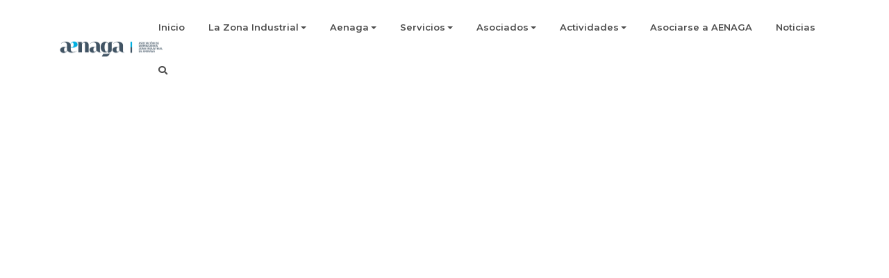

--- FILE ---
content_type: text/html; charset=UTF-8
request_url: http://bienestarsocialarucas.es/modules.php?mod=portal&file=ver_gen&id=68
body_size: 3195
content:
<!DOCTYPE html>
<html lang="es">
<head>
<script id="Cookiebot" src="https://consent.cookiebot.com/uc.js" data-cbid="042ef75d-91d7-400e-9708-2862ddd7fd14" type="text/javascript" async></script>
<!-- Global site tag (gtag.js) - Google Analytics -->
<script type="text/plain" data-cookieconsent="statistics" async src="https://www.googletagmanager.com/gtag/js?id=G-5B03G8D7GX"></script>
<script type="text/plain" data-cookieconsent="statistics">
  window.dataLayer = window.dataLayer || [];
  function gtag(){dataLayer.push(arguments);}
  gtag('js', new Date());

  gtag('config', 'G-5B03G8D7GX');
</script>
    <!-- meta -->
    <meta charset="utf-8">
    <meta http-equiv="X-UA-Compatible" content="IE=edge">
    <meta name="viewport" content="width=device-width, initial-scale=1, shrink-to-fit=no">

    <!-- SEO Meta description -->
    <meta name="description"
          content="AENAGA">
    <meta name="author" content="ThemeTags">

    <!-- OG Meta Tags to improve the way the post looks when you share the page on LinkedIn, Facebook, Google+ -->
        <!--title-->
    <title>AENAGA</title>

    <!--favicon icon-->
	<link rel="icon" href="img/aenaga_fav.png" type="image/ico" sizes="16x16">


        <!--google fonts-->
    <link href="https://fonts.googleapis.com/css?family=Montserrat:400,500,600,700%7COpen+Sans:400,600&display=swap" rel="stylesheet">

    <!--Bootstrap css-->
    <link rel="stylesheet" href="css_new/bootstrap.min.css">
    <!--Magnific popup css-->
    <link rel="stylesheet" href="css_new/magnific-popup.css">
    <!--Themify icon css-->
    <link rel="stylesheet" href="css_new/themify-icons.css">
    <!--Fontawesome icon css-->
    <link rel="stylesheet" href="css_new/all.min.css">
    <!--animated css-->
    <link rel="stylesheet" href="css_new/animate.min.css">
    <!--ytplayer css-->
    <link rel="stylesheet" href="css_new/jquery.mb.YTPlayer.min.css">
    <!--Owl carousel css-->
    <link rel="stylesheet" href="css_new/owl.carousel.min.css">
    <link rel="stylesheet" href="css_new/owl.theme.default.min.css">
    <!--custom css-->
    <link rel="stylesheet" href="css_new/style.css">
    <!--responsive css-->
    <link rel="stylesheet" href="css_new/responsive.css">

		<!-- Head Libs -->
		<!--
		<link href="css_new/cookies1.css" rel="stylesheet" type="text/css"/>
		-->
<!--
	<script src="js_new/jquery.cookie.js"></script>
    <script src="js_new/mensaje_cookies.js"></script>
-->	

		

	<title>AENAGA</title>
	<meta name="keywords" content="" />
	<meta name="description" content="">

	<meta http-equiv="X-UA-Compatible" content="IE=edge">
	<meta name="viewport" content="width=device-width, initial-scale=1.0">
	<meta name="author" content="Aenaga">
	<meta name="viewport" content="width=device-width, initial-scale=1.0">
	<meta name="format-detection" content="telephone=no" />   
	<meta property="og:url" content="bienestarsocialarucas.es/modules.php?mod=portal&file=ver_gen&id=68" />
	<meta property="og:type" content="article">	
	<meta property="og:title" content="Aenaga" /> 	
	<meta property="og:description" content="Aenaga - AENAGA" />
	<meta property="og:image" content="documentos/"/>
	
	<meta property="og:image:url"     content="documentos/" />
	<meta property="og:image:secure_url"     content="documentos/" />
	<meta property="og:image:width"     content="1012px" />
	<meta property="og:image:height"     content="400px" />
	<meta property="og:image:alt"     content="Aenaga" />
	<meta property="og:site_name" content="Aenaga" />	
	<meta property="og:locale:alternate" content="es_ES" />
	<meta property="fb:app_id" content="1438516486543674">


	<script type="text/javascript" src="https://platform-api.sharethis.com/js/sharethis.js#property=630e0d6e560f0d00125e743b&product=inline-share-buttons" async="async"></script>
</head>
<body>
	<!--loader start-->
	<!--<div id="preloader">
		<div class="loader1">
			<span></span>
			<span></span>
			<span></span>
			<span></span>
			<span></span>
		</div>
	</div>-->
	<!--loader end-->
	<header>
    <!--start navbar-->
    <nav class="navbar navbar-expand-lg fixed-top bg-transparent">
        <div class="container" style="padding-right:0px !important;">
            <a class="navbar-brand" href="modules.php?mod=portal&file=index" style="width:10%;">
							<img src="img/logo-aenaga-01.png" alt="logo" class="img-fluid" style="max-heignt: 30px;max-width: 150px;"/>
			                <!--<img src="img/aenaga.png" alt="logo" class="img-fluid" style="max-heignt: 30px;max-width: 150px;"/>-->
			            </a>
            <button class="navbar-toggler" type="button" data-toggle="collapse" data-target="#navbarSupportedContent"
                    aria-controls="navbarSupportedContent" aria-expanded="false" aria-label="Toggle navigation">
                <span class="ti-menu"></span>
            </button>
            <div class="collapse navbar-collapse h-auto" id="navbarSupportedContent">
                <ul class="navbar-nav ml-auto menu">
                    <li><a  href="modules.php?mod=portal&file=index">Inicio</a></li>
                    <li class="dropdown"><a  href="#" class="dropdown-toggle" data-toggle="dropdown">La Zona Industrial</a>
						<ul class="sub-menu dropdown-menu">
                            <li><a href=modules.php?mod=portal&file=ver_contenido&id=NTY0OQ==>Datos generales</a></li>
                            <li><a href="modules.php?mod=portal&file=galeria">Fotos aéreas de la zona industrial</a></li>
                            <li><a href=modules.php?mod=portal&file=ver_contenido&id=NTY1Mg==>Puerto de Arinaga</a></li>
                            <li><a href=modules.php?mod=portal&file=ver_contenido&id=NTcxMw==>Ventajas de instalarse en la zona industrial de Arinaga</a></li>
                            <li><a href=modules.php?mod=portal&file=ver_contenido&id=NTc4OA==>Gestión de residuos</a></li>
                            <li><a href="documentos/Plan%20Estratégico%20Zona%20Industrial%20Arinaga%202018%20-%202022.pdf" target="_blank">Plan Estratégico de la Zona Industrial de Arinaga 2018-2022</a></li> <li><a href="modules.php?mod=portal&file=ver_contenido&id=NjU4OQ==">Transformación Digital e Industria Conectada 4.0</a></li>
                        </ul>
					</li>
                    <li class="dropdown"><a  href="#" class="dropdown-toggle" data-toggle="dropdown">Aenaga</a>
						<ul class="sub-menu dropdown-menu">
                            <li><a href=modules.php?mod=portal&file=ver_contenido&id=NTY3Ng==>Historia</a></li>
                            <li><a href=modules.php?mod=portal&file=ver_contenido&id=NTY3Nw==>Objetivos y servicios</a></li>
                            <li><a href=modules.php?mod=portal&file=ver_contenido&id=NTczMw==>Promoción y dinamización</a></li>
                            <li><a href="modules.php?mod=portal&file=ver_contenido&id=NjMxOQ==">Estatutos</a></li>
                            <!-- <li><a href="modules.php?mod=portal&file=ver_contenido&id=">Plan de acci&oacute;n</a></li>-->
                            <li><a href="modules.php?mod=portal&file=ver_contenido&id=NjMxNQ==">Comisiones de Trabajo</a></li>
                            <li><a href=modules.php?mod=portal&file=ver_contenido&id=NTc3MA==>Responsabilidad Social Empresarial</a></li>
							<li><a href="modules.php?mod=portal&file=ver_junta">Junta Directiva</a></li>
														<li><a href=modules.php?mod=portal&file=ver_contenido&id=NjUyOQ==>Imagen visual corporativa</a></li>
							                        </ul>
					</li>
                    <li class="dropdown"><a  href="#" class="dropdown-toggle" data-toggle="dropdown">Servicios</a>
                        <ul class="sub-menu dropdown-menu">
                            <li><a href=modules.php?mod=portal&file=ver_contenido&id=NTY1NA==>Agencia de empleo</a></li>
                            <li><a href="modules.php?mod=portal&file=propiedades">Búsqueda de propiedades</a></li>
                            <li><a href=modules.php?mod=portal&file=ver_contenido&id=NTY3OQ==>Convenio de colaboración</a></li>
                            <li><a href="modules.php?mod=portal&file=eventos">Eventos</a></li>
                            <li><a href=modules.php?mod=portal&file=ver_contenido&id=NTc4OA==>Sostenibilidad, Calidad y Medio Ambiente</a></li>
                            <li><a href="modules.php?mod=portal&file=subvenciones">Subvenciones</a></li>
                            <li><a href="https://guia.aenaga.com/blog" target="_blank">Blog</a></li>
							
						</ul>
                    </li> 
                    <li class="dropdown"><a  href="#" class="dropdown-toggle" data-toggle="dropdown">Asociados</a>
                        <ul class="sub-menu dropdown-menu">
							<li><a target="_blank" href="modules.php?mod=inicio&file=index_extranet">Acceso a asociados</a></li>
							<li><a href="modules.php?mod=portal&file=ver_contenido&id=NjMxNA==">Servicios al Asociado</a></li>
							<li><a href="modules.php?mod=portal&file=ver_contenido&id=NjMxNg==">Actividades de promoci&oacute;n</a></li>
                            <li><a href="https://guia.aenaga.com/home" target="_blank">Directorio digital de la Zona Industrial de Arinaga</a></li>
                            <li><a href="modules.php?mod=portal2&file=empresas" target="_blank">Espacio de promoci&oacute;n para la Empresa asociada</a></li>
                            <li><a href="https://espaciodeformacionvirtual.com/aenaga/" target="_blank">Plataforma de formación</a></li>
						</ul>
                    </li>
					<li class="dropdown"><a  href="#" class="dropdown-toggle" data-toggle="dropdown">Actividades</a>
                        <ul class="sub-menu dropdown-menu">
                            <li><a href="modules.php?mod=portal&file=ver_contenido&id=NjMyMA==">Asambleas</a></li>
                            <li><a href="modules.php?mod=portal&file=eventos">Eventos Organizados</a></li>
                            <li><a href="modules.php?mod=portal&file=ver_contenido&id=NjMxNw==">Reuniones de Trabajo</a></li>
						</ul>
                    </li>
                    <li><a  href="modules.php?mod=portal&file=asociarse">Asociarse a AENAGA</a></li>
					<li><a href="modules.php?mod=portal&file=noticias">Noticias</a></li>
					<li class="c-search-toggler-wrapper"><a  href="modules.php?mod=portal&file=buscar" class="c-btn-icon c-search-toggler"><i class="fa fa-search"></i></a></li>
                </ul>
            </div>
        </div>
		<!--<div>
                    <!-- Mensaje de cookies 
            <div class="cookies">
                <h2>Cookies</h2>
                <p style="color: white;">Utilizamos cookies propias y de terceros para mejorar nuestros servicios y mostrarle publicidad relacionada con sus preferencias mediante el an&aacute;isis de sus h&aacute;bitos de navegaci&oacute;n. Si continua navegando, consideramos que acepta su uso. Puede cambiar la configuraci&oacute;n u obtener m&aacute;s informaci&oacute;n <a href=modules.php?mod=portal&file=ver_contenido&id=NTcxMQ== style="color: orange;">aqu&iacute;</a>.</p>
                <a href="modules.php?mod=portal&file=index&politica-cookies=1" style="color: orange;">Aceptar</a>
            </div>-->
        		<!--</div>-->
    </nav>
</header>
<!--header section end-->
	<!-- BEGIN: PAGE CONTAINER -->
	<div class="c-layout-page">
		<!-- BEGIN: LAYOUT/BREADCRUMBS/BREADCRUMBS-1 -->


--- FILE ---
content_type: text/css
request_url: http://bienestarsocialarucas.es/css_new/style.css
body_size: 15652
content:
/*================
 Template Name: CorporX Corporate and Business HTML Template
 Description: All type of corporate business with marketing and agency template.
 Version: 1.0
 Author: https://themeforest.net/user/themetags
=======================*/

/*TABLE OF CONTENTS*/
/*=====================
01. RESET CSS
02. BASE TYPOGRAPHY
03. PRE DEFINE CLASS CSS
04. HEADER CSS
05. HERO SECTION CSS
06. CEO MESSAGE SECTION CSS
07. FEATURE SECTION CSS
08. PROGRESSBAR CSS
09. CORE IDEA CSS
10. MAIN SERVICES CSS
11. PORTFOLIO CSS
12. BLOG SECTION CSS
13. WORK PROCESS CSS
14. COUNTER SECTION CSS
15. TABS SECTION CSS
16. TEAM SECTION CSS
17. VIDEO PROMO CSS
18. PROMO BLOCK WITH HOVER BG IMAGE
19. TESTIMONIAL CSS
20. SUBSCRIBE FORM CSS
21. ACCORDION FAQ CSS
22. CONTENT BOX CSS
23. PRICING CSS
24. SINGLE PAGE HEADER CSS
25. CONTACT US CSS
26. FOOTER CSS
27. PRELOADER CSS
28. BLOG PAGE CSS
29. BACK TO TOP CSS
=======================*/

/* -----------------------------------------
			   01. RESET CSS
-------------------------------------------- */

/* http://meyerweb.com/eric/tools/css/reset/
   v2.0 | 20110126
   License: none (public domain)
*/

html, body, div, span, applet, object, iframe,
h1, h2, h3, h4, h5, h6, p, blockquote, pre,
a, abbr, acronym, address, big, cite, code,
del, dfn, em, img, ins, kbd, q, s, samp,
small, strike, strong, sub, sup, tt, var,
b, u, i, center,
dl, dt, dd, ol, ul, li,
fieldset, form, label, legend,
table, caption, tbody, tfoot, thead, tr, th, td,
article, aside, canvas, details, embed,
figure, figcaption, footer, header, hgroup,
menu, nav, output, ruby, section, summary,
time, mark, audio, video {
    margin: 0;
    padding: 0;
    border: 0;
    font-size: 100%;
    font: inherit;
    vertical-align: baseline;
}

/* HTML5 display-role reset for older browsers */
article, aside, details, figcaption, figure,
footer, header, hgroup, menu, nav, section {
    display: block;
}

body {
    line-height: 1;
}

ol, ul {
    list-style: none;
}

blockquote, q {
    quotes: none;
}

blockquote:before, blockquote:after,
q:before, q:after {
    content: '';
    content: none;
}

table {
    border-collapse: collapse;
    border-spacing: 0;
}

html {
    overflow-y: scroll;
    font-size: 15px;
}

/* -----------------------------------------
           02. BASE TYPOGRAPHY
-------------------------------------------- */

body, h1, .h1, h2, .h2, h3, .h3, h4, .h4, h5, .h5, h6, .h6, p, .navbar, .brand, .btn, .btn-simple, a, .td-name, td {
    -moz-osx-font-smoothing: grayscale;
    -webkit-font-smoothing: antialiased;
}

body {
    background-color: #ffffff;
    font-family: 'Open Sans', sans-serif;
    font-size: 1rem;
    color: #707070;
    font-weight: 400;
    line-height: 1.75;
}

p:not(:last-child) {
    margin-bottom: 1.25em;
}

h1, h2, h3, h4, h5 {
    margin: 0 0 1rem;
    font-family: 'Montserrat', sans-serif;
    font-weight: 600;
    line-height: 1.21;
    color: initial;
}

h1 {
    margin-top: 0;
    font-size: 3.052em;
}

h2 {
    font-size: 2.441em;
}

h3 {
    font-size: 1.953em;
}

h4 {
    font-size: 1.563em;
}

h5 {
    font-size: 1.25em;
}

small, .text_small {
    font-size: 0.8em;
}

strong, b {
    font-weight: 600 !important;
    font-family: 'Montserrat', sans-serif;
}

.badge {
    display: inline;
    padding: 0.20rem .5rem;
    line-height: inherit;
    font-family: 'Open Sans', sans-serif;
    font-weight: 600;
    font-size: 77%;
}

.badge-pill {
    padding-right: .875em;
    padding-left: .875em;
    border-radius: 50rem;
}

.custom-radius{
    border-radius: 15px;
}

/*========================================
        03. PRE DEFINE CLASS CSS
==========================================*/
.ptb-100 {
    padding: 100px 0;
}

.pt-100 {
    padding-top: 100px;
}

.pt-165 {
    padding-top: 165px;
}

.pb-100 {
    padding-bottom: 100px;
}

.mt--165 {
    margin-top: -165px !important;
}

.gray-light-bg {
    background: #f6f6f6;
}

.primary-bg {
    background: #1A2C79;
}

.secondary-bg {
    background: #e80566
}

.color-primary {
    color: #1A2C79;
}

.color-secondary {
    color: #e80566;
}

.gradient-bg {
    background: linear-gradient(75deg, #64a2d0 10%, #e80566) !important;
}

.white-bg {
    background: #ffffff;
}

a {
    color: #1A2C79;
}

a:hover {
    color: #e68e21;
    text-decoration: none;
}

.color-1 {
    color: #ff164e;
}

.color-1-bg {
    background: rgba(255, 22, 78, 0.15);
}

.color-2 {
    color: #e80566
}

.color-2-bg {
    background: rgba(145, 35, 255, 0.15);
}

.color-3 {
    color: #1A2C79;
}

.color-3-bg {
    background: rgba(0, 115, 236, 0.15);
}

.color-4, .ratting-color {
    color: #ff7c3f;
}

.color-4-bg {
    background: rgba(255, 124, 63, 0.15);
}

.color-5, .success-color {
    color: #2ebf6d;
}

.color-5-bg {
    background: rgba(46, 191, 109, 0.15);
}

.color-6 {
    color: #f25c7f;
}

.color-6-bg {
    background: rgba(242, 92, 127, 0.15);
}

.animated-btn {
    transition: all .25s ease-in-out;
}

.animated-btn:hover {
    transform: translate(0, -3px);
    -webkit-transform: translate(0, -3px);
}

.outline-btn, .secondary-solid-btn, .primary-solid-btn, .solid-white-btn, .outline-white-btn, .secondary-outline-btn {
    padding: 12px 30px;
    font-family: 'Montserrat', sans-serif;
    font-weight: 600;
    font-size: 13px;
    transition: all .25s ease-in-out;
}

.primary-solid-btn {
    border: 1px solid #1A2C79;
    box-shadow: 0 2px 4px -1px rgba(0, 0, 0, .15);
    background-image: linear-gradient(to bottom, #1A2C79, #0e206d);
    color: #ffffff;

}

.primary-solid-btn:hover {
    background: transparent;
    color: #1A2C79;
}

.secondary-solid-btn {
    color: #fff;
    background: #1a2c79;
    border: 1px solid #e68e21;
}

.secondary-solid-btn {
    color: #fff;
    background: #1a2c79;
    border: 1px solid #e68e21;
}

.secondary-solid-btn:hover {
    background: transparent;
    color: #e68e21;
    -webkit-box-shadow: none;
    box-shadow: none;
}
.secondary-outline-btn{
    color: #e80566;
    display: inline-block;
    border: 1px solid #e80566
}
.secondary-outline-btn:hover{
    background: #e80566;
    color: #ffffff;
}
.outline-btn {
    position: relative;
    display: inline-block;
    color: #1A2C79;
    border: 1px solid #1A2C79;
}
.outline-btn:after{
    content: " ";
    position: absolute;
    top: -1px;
    left: -1px;
    bottom: -1px;
    right: -1px;
    z-index: -1;
    border-radius: 4px;
    opacity: 0;
    transition: 400ms;
    text-shadow: 0 0.5px 0.3px rgba(0,0,0,.1);
    background-image: linear-gradient(to bottom,#1A2C79,#0e206d);
}

.outline-btn:hover:after{
    opacity: 1;
}
.outline-btn:hover{
    color: #ffffff;
    background-image: linear-gradient(to bottom,#1A2C79,#0e206d);
}
.primary-bg h1, .primary-bg p {
    color: #fff;
}

.solid-white-btn {
    background: #ffffff;
    border-color: #ffffff;
    color: #1A2C79;
}

.solid-white-btn:hover {
    background: transparent;
    color: #ffffff;
}

.outline-white-btn {
    color: #ffffff;
    border-color: #ffffff;
}

.outline-white-btn:hover {
    background: #ffffff;
    color: #1A2C79;
}

/*icon size*/
.icon-sm {
    font-size: 25px;
    line-height: 25px;
}

.icon-md {
    font-size: 40px;
    line-height: 40px;
}

.icon-lg {
    font-size: 50px;
    line-height: 50px;
}

/*form field css*/
.form-control {
    border-color: #ebebeb;
    padding: .75rem 0.85rem;
    height: calc(2.56em + .75rem + 2px);
}

.form-control:focus {
    outline: none;
    box-shadow: none;
}

input[type]::-webkit-input-placeholder,
textarea::-webkit-input-placeholder,
select::-webkit-input-placeholder,
select.form-control.has-value {
    color: #b1b1b1 !important;
    font-size: 13px;
}

input[type]:-moz-placeholder,
textarea:-moz-placeholder,
select:-moz-placeholder,
select.form-control.has-value {
    /* Firefox 18- */
    color: #b1b1b1;
    font-size: 13px;
}

input[type]::-moz-placeholder,
textarea::-moz-placeholder,
select::-moz-placeholder,
select.form-control.has-value {
    /* Firefox 19+ */
    color: #b1b1b1;
    font-size: 13px;
}

input[type]:-ms-input-placeholder,
textarea:-ms-input-placeholder,
select:-ms-input-placeholder,
select.form-control.has-value {
    color: #b1b1b1;
    font-size: 13px;
}
select.form-control.has-value{
    height: 52px;
}
.section-heading h2 span {
    font-weight: 400;
    font-size: 2rem;
}

.z-index {
    z-index: 9;
}

.height-lg-100vh {
    min-height: 100vh;
}
@media (max-width: 576px){
    .height-lg-100vh {
        height: auto;
    }
}
.custom-badge {
    top: 5%;
    right: 8%;
}
.image-wrap img{
    display: block;
}

/*app download btn*/

.app-download-list li a{
    padding: 10px 22px;
    color: inherit;
    font-size: 13px;
    line-height: 15px;
}
.download-text span{
    font-size: 13px;
}
.download-text h5{
    font-size: 15px;
    color: inherit;
}
.app-download-list li a:hover{
    background: #1A2C79;
    color: #FFFFFF;
    border-color: #1A2C79 !important;
}
/*=========================================
            04. HEADER CSS
============================================*/
.affix {
    background-color: #1A2C79;
    -webkit-transition: padding 0.4s ease-out;
    -moz-transition: padding 0.4s ease-out;
    -o-transition: padding 0.4s ease-out;
    transition: padding 0.4s ease-out;
}

/*header topbar*/
.topbar-text ul li {
    font-size: 13px;
    font-weight: 500;
    font-family: 'Montserrat', sans-serif;
}
.topbar-text ul li:not(:last-child){
    margin-right: 20px;
}
.topbar-text ul li strong{
    font-size: 14px;
    vertical-align: middle;
}
.topbar-text ul li a {
    display: inline-flex;
    align-items: center;
    color: inherit;
}

.topbar-text ul li a:hover {
    color: #e80566;
}

.gradient-bg .topbar-text ul li, .gradient-bg .topbar-text ul li a{
    color: #ffffff;
    opacity: 0.8;
}

.gradient-bg .topbar-text ul li a:hover{
    opacity: 1;
}

.topbar-text ul li span {
    vertical-align: middle;
}


.white-bg.affix, .custom-nav.affix {
    background: #ffffff;
    border-bottom: 1px solid #ebebeb;
}

.fixed-top{
    top: auto;
}
.fixed-top.affix{
    top: 0;
}
.white-bg.custom-nav ul li a:hover {
    opacity: 1;
}
.bg-transparent ul li a{
    color: #000000;
    opacity: 0.7;
}
.bg-transparent ul li a:hover, .white-bg.affix ul li a:hover {
    opacity: 1;
}

.bg-transparent.affix {
    background: linear-gradient(75deg, #9cd4f7 10%, #e80566) !important;
}

.navbar-toggler{
    color: #ffffff;
}
/*main menu new style*/
.header nav.navbar{
    padding: 0.3rem 1rem;
    transition: all .3s ease-in-out;
}
.header nav.navbar.affix{
    padding: 0 1rem;
}
.navbar-brand {
    font-size: inherit;
    height: auto;
    margin-bottom: -8px;
}

.menu {
    display: block;
}

.menu li {
    display: inline-block;
    position: relative;
}

.menu li:first-child {
    margin-left: 0;
}

.menu li a {
    font-size: 13px;
    font-weight: 600;
    font-family: 'Montserrat', sans-serif;
    text-decoration: none;
    padding: 20px 15px;
    display: block;
    transition: all 0.3s ease-in-out 0s;
    color: #353535;
    opacity: 0.8;
}
.white-bg> .menu li a{
    color: #081d43 !important;
}
.menu li a:hover, .menu li:hover>a {
    opacity: 1;
}

.menu ul {
    visibility: hidden;
    opacity: 0;
    margin: 0;
    padding: 0;
    width: 200px;
    position: absolute;
    left: 0;
    background: #fff;
    z-index: 9;
    border-radius: 4px;
    transform: translate(0,20px);
    transition: all 0.3s ease-out;
    -webkit-box-shadow: 0 4px 10px rgba(0,0,0,.15);
    box-shadow: 0 4px 10px rgba(0,0,0,.15);
    border: none;
}

.menu ul:after {
    bottom: 100%;
    left: 35px;
    content: " ";
    height: 0;
    width: 0;
    position: absolute;
    pointer-events: none;
    border-color: rgba(255, 255, 255, 0);
    border: solid transparent;
    border-bottom-color: #fff;
    border-width: 8px;
    margin-left: -8px;
}
.menu li a.dropdown-toggle::after {
    position: relative;
    vertical-align: middle;
}


.menu ul li {
    display: block;
    float: none;
    background: none;
    margin: 0;
    padding: 0;
}

.menu ul li a {
    text-transform: inherit;
    font-weight: normal;
    display: block;
    color: #424141;
    padding: 8px 15px;
    font-family: 'Montserrat', sans-serif;
}
.menu ul li a:hover, .menu ul li:hover>a {
    color: #ffffff;
    background: #1A2C79;
}

.menu ul.sub-menu li:first-child a:hover,
.menu ul.sub-menu li:last-child ul li:first-child a:hover{
    border-radius: 4px 4px 0 0;
}
.menu ul.sub-menu li:last-child a:hover,
.menu ul.sub-menu li:last-child ul li:last-child a:hover{
    border-radius: 0 0 4px 4px;
}
.menu ul.sub-menu li:last-child ul li a:hover{
    border-radius: 0;
}

.menu li:hover>ul {
    visibility: visible;
    opacity: 1;
    transform: translate(0,0);
}

.menu ul ul {
    left: 200px;
    top: 0;
    visibility: hidden;
    opacity: 0;
    transform: translate(20px,20px);
    transition: all 0.2s ease-out;
}

.menu ul.sub-menu ul:after {
    left: -8px;
    top: 10px;
    content: " ";
    height: 0;
    width: 0;
    position: absolute;
    pointer-events: none;
    border-color: rgba(255, 255, 255, 0);
    border: solid transparent;
    border-right-color: #fff;
    border-width: 8px;
}

.menu li>ul ul:hover {
    visibility: visible;
    opacity: 1;
    transform: translate(0,0);
}
.responsive-menu {
    display: none;
    width: 100%;
    padding: 20px 15px;
    background: #374147;
    color: #fff;
    text-transform: uppercase;
    font-weight: 600;
}

.responsive-menu:hover {
    background: #374147;
    color: #fff;
    text-decoration: none;
}

@media (min-width: 320px) and (max-width: 992px) {
    .navbar {
        background: linear-gradient(75deg, #9cd4f7 10%, #e80566) !important;
        padding: .45rem 1rem !important;
    }
    .menu li{
        display: block;
    }

    .white-bg.affix, .custom-nav.affix, .navbar.white-bg {
        background: #ffffff !important;
        border-bottom: 1px solid #ebebeb;
    }

    .white-bg.custom-nav ul li a, .custom-nav ul li a {
        color: #081d43 !important;
    }

    .white-bg.navbar .navbar-toggler span {
        color: #1A2C79;
    }

    .ptb-100 {
        padding: 55px 0;
    }

    .pt-100 {
        padding-top: 55px;
    }

    .pb-100 {
        padding-bottom: 55px;
    }
    .pt-165{
        padding-top: 100px;
    }
    .mt--165{
        margin-top: 0 !important;
    }
    .hero-equal-height{
        min-height: auto !important;
    }
}

@media (min-width: 768px) and (max-width: 979px) {
    .mainWrap {
        width: 768px;
    }

    .menu ul {
        top: 37px;
    }

    .menu li a {
        padding: 8px 15px;
    }

    a.homer {
        background: #374147;
    }
}

@media (max-width: 767px) {
    .responsive-menu{
        display: block;
    }
    .header nav.navbar{
        padding: 0.5rem 1rem;
    }
    .mainWrap {
        width: auto;
        padding: 50px 20px;
    }

    nav {
        margin: 0;
        background: none;
    }

    .menu li {
        display: block;
        margin: 0;
    }

    .menu li a {
        padding: 8px 15px;
    }

    .menu li a:hover,.menu li:hover>a {
        background: #1A2C79;
        color: #fff;
    }

    .menu ul {
        visibility: hidden;
        opacity: 0;
        top: 0;
        left: 0;
        width: 100%;
        transform: initial;
    }

    .menu li:hover>ul {
        visibility: visible;
        opacity: 1;
        position: relative;
        transform: initial;
    }

    .menu ul ul {
        left: 0;
        transform: initial;
    }

    .menu li>ul ul:hover {
        transform: initial;
    }

}
@media (min-width: 991px) and (max-width: 1920px){
    .dropdown:hover .dropdown-menu {
        display: block;
    }

}
@media (min-width: 320px) and (max-width: 991px){
    .menu ul{
        visibility: visible !important;
        opacity: 1 !important;
        /* height: 240px; */
        overflow: auto;
    }
    .dropdown.show .dropdown-toggle{
        background: #1A2C79;
        color: #ffffff;
    }
}
/*=========================================
            05. HERO SECTION CSS
============================================*/
.hero-equal-height {
    position: relative;
    min-height: 700px;
    -js-display: flex;
    display: -webkit-box;
    display: -ms-flexbox;
    display: flex;
    -webkit-box-orient: vertical;
    -webkit-box-direction: normal;
    -ms-flex-direction: column;
    flex-direction: column;
    -webkit-box-pack: center;
    -ms-flex-pack: center;
    justify-content: center;
    height: 100%;
    width: 100%;
}
.hero-equal-height.hero-tab-slider{
    min-height: 700px !important;
}

.shape-bottom img.bottom-shape {
    position: absolute;
    left: 0;
    right: 0;
    bottom: -2px;
    z-index: 1;
    width: 100%;
    margin: 0 auto;
}


.hero-bg-1, .hero-bg-2{
    position: relative;
    display: block;
    width: 100%;
}

.hero-bg-1:before{
    position: absolute;
    content: '';
    background: url("../img/slider-bg-2.svg")no-repeat center bottom / cover;
    width: 100%;
    height: 100%;
    top: 0;
    left: 0;
    right: 0;
}

.hero-bg-2:before{
    position: absolute;
    content: '';
    background: url("../img/slider-bg-1.svg")no-repeat center bottom / cover;
    width: 100%;
    height: 100%;
    top: 0;
    left: 0;
    right: 0;
}
.hero-slider-content h1{
    font-size: 50px;
    line-height: initial;
    font-weight: 700;
}


.slider-bg-image, .gradient-overlay {
    position: relative;
    width: 100%;
    display: block;
}

.slider-bg-image:before {
    position: absolute;
    content: '';
    background: #030d1e;
    opacity: 0.60;
    width: 100%;
    height: 100%;
    top: 0;
    left: 0;
}
.gradient-overlay:before{
    position: absolute;
    content: '';
    background-image: linear-gradient(75deg, rgb(156 212 247 / 80%), rgba(232, 5, 102, 0.88)) !important;
    width: 100%;
    height: 100%;
    top: 0;
    left: 0;
}

.video-section-wrap .background-video-overly {
    display: flex;
    flex-direction: column;
    justify-content: center;
    background-image: linear-gradient(75deg, rgba(26, 44, 121, 0.75) 10%, rgba(232, 5, 102, 0.85)) !important;
}




.gradient-overly-right-light, .gradient-overly-right-color, .gradient-overly-left, .gradient-overly-bottom, .gradient-overly-top{
    z-index: 1;
    width: 100%;
    min-width: 100%;
    position: relative;
    overflow: hidden;
    background-position: center center;
    background-repeat: no-repeat;
    background-size: cover;
    -webkit-background-size: cover;
    -moz-background-size: cover;
    -o-background-size: cover;
}
.gradient-overly-right-light:before, .gradient-overly-right-color:before, .gradient-overly-left:before, .gradient-overly-bottom:before, .gradient-overly-top:before{
    content: "";
    z-index: -1;
    position: absolute;
    height: 100%;
    width: 100%;
    left: 0;
    right: 0;
    top: 0;
    bottom: 0;
}
.gradient-overly-right-light:before {
    background: -webkit-gradient(linear, left top, right top, color-stop(0, #1A2C79), to(transparent));
    background: linear-gradient(to right, #fff4f4 30%, rgba(26, 44, 121, 0.18) 100%);

}
.gradient-overly-right-color:before {
    background: -webkit-gradient(linear, left top, right top, color-stop(0, #1A2C79), to(transparent));
    background: linear-gradient(to right, #9cd4f7 30%, rgba(26, 44, 121, 0.18) 100%);

}
.gradient-overly-left:before {
    background: -webkit-gradient(linear, left top, right top, color-stop(0, #1A2C79), to(transparent));
    background: linear-gradient(to left, #1A2C79 30%, rgba(26, 44, 121, 0.18) 100%);
}
.gradient-overly-bottom:before {
    background: -webkit-gradient(linear, left top, right top, color-stop(0, #1A2C79), to(transparent));
    background: linear-gradient(to bottom, #1A2C79 45%, rgba(26, 44, 121, 0.18) 100%);
}
.gradient-overly-top:before {
    background: -webkit-gradient(linear, left top, right top, color-stop(0, #1A2C79), to(transparent));
    background: linear-gradient(to top, #1A2C79 35%, rgba(26, 44, 121, 0.18) 100%);
}



/*dot indicator css*/
.dot-indicator-center .owl-dots {
    position: absolute;
    width: 100%;
    margin-top: 0 !important;
    bottom: 15px;
}

.dot-indicator-center.owl-theme .owl-dots .owl-dot span {
    width: 30px;
    height: 5px;
}

.dot-indicator-center.owl-theme .owl-dots .owl-dot.active span, .dot-indicator-center.owl-theme .owl-dots .owl-dot:hover span {
    background: #1A2C79;
}

.dot-indicator-center.owl-theme .owl-dots button.owl-dot:focus {
    outline: none !important;
}

/*custom dot style*/

.custom-dot.owl-theme .owl-dots, .custom-arrow.owl-theme .owl-nav{
    position: absolute;
}
.custom-dot.dot-right-center.owl-theme .owl-dots{
    margin: 0 !important;
    top: 40%;
    right: 10%;
}
.custom-dot.dot-bottom-center.owl-theme .owl-dots{
    width: 100%;
    margin: 10px auto;
}
.custom-dot.dot-bottom-center.owl-theme .owl-dots button{
    margin: 0 4px;
    border: 1px dashed #1A2C79;
}
.custom-dot.dot-right-center.owl-theme .owl-dots button{
    display: block;
    border: 1px dashed #ebebeb;
    margin: 6px 0;
}
.custom-dot.custom-dot-2.owl-theme .owl-dots button{
    margin: 0 4px;
    border: 1px dashed #ebebeb;
}
.custom-dot.custom-dot-2.owl-theme .owl-dots{
    right: 15px;
    top: auto;
    bottom: -10%;
}

.custom-dot.owl-theme .owl-dots button{
    border-radius: 100%;
    border: 1px dashed #1A2C79;
    margin: 0 4px;
}
.custom-dot.owl-theme .owl-dots button:focus, .custom-arrow.owl-theme .owl-nav button:focus{
    outline: none;
}

.custom-dot.owl-theme .owl-dots button.owl-dot.active, .custom-dot.owl-theme .owl-dots button.owl-dot span{
    background: #ffffff;
}
.custom-dot.owl-theme .owl-dots button.owl-dot span:hover{
    background: #e80566;
}
.custom-dot.owl-theme .owl-dots button.owl-dot.active span{
    background: #e68e21;
    box-shadow: 0 2px 4px 0 rgba(0,0,0,0.12);
}
.custom-dot.owl-theme .owl-dots .owl-dot span{
    margin: 2px;
}

/*custom arrow*/
.custom-arrow.owl-theme .owl-nav button{
    width: 30px;
    background: transparent;
    border: 1px dashed #ebebeb;
    line-height: 26px;
}

.custom-arrow.owl-theme .owl-nav button:hover{
    background: #e80566;
    border-color: #e80566;
}
.custom-arrow.owl-theme .owl-nav button:hover span{
    color: #ffffff;
}
.custom-arrow.owl-theme .owl-nav button span{
    font-size: 25px;
    color: #e80566;
}
.custom-arrow-bottom-center.owl-theme .owl-nav{
    width: 100%;
    margin: auto;
    margin-top: 8px;
}
.custom-arrow-left-right.owl-theme .owl-nav{
    width: 100%;
    top: 25%;
}
.custom-arrow-left-right.owl-theme .owl-nav button.owl-prev, .custom-arrow-left-right.owl-theme .owl-nav button.owl-next{
    position: absolute;
}
.custom-arrow-left-right.owl-theme .owl-nav button.owl-prev{
    left: -35px;
}
.custom-arrow-left-right.owl-theme .owl-nav button.owl-next{
    right: -35px;
}
/*heighlight feature list*/

.highlight-list li {
    border: 1px dashed #ebebeb;
    border-radius: 4px;
    text-align: center;
    padding: 0.75rem;
    margin-bottom: 0.75rem;
    min-width: 130px;
}
.highlight-list li h5 {
    font-size: 32px;
    font-weight: 700;
}
.highlight-list li h6 {
    font-size: 13px;
}

/*slider */
.custom-indicators{
    position: absolute;
    bottom: 0;
    z-index: 5;
    width: 100%;
}
.custom-indicators li{
    min-width: 200px;
    transition: all 0.3s ease-in;
}
.custom-indicators li button{
    border: none;
    display: block;
    width: 100%;
    padding: 1.5rem;
    justify-content: center;
    border-radius: 4px 4px 0 0;
    transition: all 0.3s ease-in;
    font-family: 'Montserrat', sans-serif;
    font-weight: 600;
}
.custom-indicators li.active button{
    background: #e80566;
    color: #ffffff;
}
.custom-indicators li.active button span{
    color: #ffffff;
}
.custom-indicators li button:focus{
    outline: none;
}
@media (min-width: 320px) and (max-width: 575px){
    .hero-equal-height.hero-tab-slider{
        min-height: 500px !important;
    }
    .custom-indicators li{
        min-width: auto;
    }
    .custom-indicators li button{
        padding: 6px 8px;
    }
}


/*=========================================
        06. CEO MESSAGE SECTION CSS
============================================*/
.ceo-message-wrap {
    position: relative;
    display: block;
}

.year-highlight-text h4 {
    font-size: 25px;
    line-height: 60px;
    font-weight: 700;
    margin: 0;
    background: #7202bb url("../img/yers-bg.jpg") no-repeat;
    -webkit-background-clip: text;
    -webkit-text-fill-color: transparent;
    background-size: cover;
    background-position: center;
}

.year-highlight-text h4 span {
    font-size: 215px;
    line-height: 220px;
}

.year-highlight-text h4 sub {
    background: #1A2C79 url("../img/yers-bg.jpg") no-repeat;
    -webkit-background-clip: text;
    -webkit-text-fill-color: transparent;
    background-size: auto;
    background-position: center;
    display: inline-block;
    top: -6px;
    font-size: 25px;
    line-height: 25px;
}

.ceo-image{
    margin-top: 30px;
}
/*core services css*/
.core-services-single {
    position: relative;
    display: block;
    transition: all 0.3s ease-in;
}

.core-services-single a {
    text-decoration: none;
    position: absolute;
    right: 15px;
    bottom: -15px;
    color: #ffffff;
    width: 40px;
    height: 40px;
    text-align: center;
    line-height: 40px;
    border-radius: 50%;
    box-shadow: 0 4px 11px 0 rgba(0, 0, 0, 0.12);
}

.core-services-single:hover {
    background: linear-gradient(75deg, #1A2C79 10%, #e80566);
    color: #fff;
}

.core-services-single:hover h5, .core-services-single:hover span {
    color: #ffffff !important;
}

.core-services-single:hover a, .core-services-single:hover a > span {
    color: #1A2C79 !important;
    background: #ffffff;
}

/*our services style two*/


.services-block-three>a {
    display: block;
    position: relative;
}
.services-block-three>a:before {
    display: block;
    content: "";
    width: 9%;
    height: 17%;
    position: absolute;
    bottom: -2px;
    right: -2px;
    border-bottom: 1px solid #1A2C79;
    border-right: 1px solid #1A2C79;
    transition: all 0.5s ease 0s;
    -webkit-transition: all 0.5s ease 0s;
}
.services-block-three>a:after {
    display: block;
    content: "";
    width: 9%;
    height: 17%;
    position: absolute;
    top: -2px;
    left: -2px;
    border-top: 1px solid #1A2C79;
    border-left: 1px solid #1A2C79;
    transition: all 0.5s ease 0s;
    -webkit-transition: all 0.5s ease 0s;
}

.services-block-three a, .services-block-three p{
    color: #757575;
    text-decoration: none;
}
.services-block-three p {
    margin-bottom: 0;
}
.services-block-three>a:hover {
    opacity: 1;
    border-color: #ebebeb;
}

.services-block-three>a:hover:before, .services-block-three>a:hover:after {
    width: 95%;
    height: 90%;
}


/*=========================================
        07. FEATURE SECTION CSS
============================================*/
.icon-box-left {
    position: relative;
    padding-left: 60px;
    text-align: left;
}
.icon-box-left .icon-box-icon {
    position: absolute;
    height: 38px;
    width: 38px;
    left: 0;
    text-align: center !important;
    line-height: 3.375rem;
    font-size: 2.1875rem;
}
.icon-box .icon-box-icon {
    font-size: 2.375rem;
    margin: 0 0 10px;
    transition: all .3s ease-in-out;
}
.icon-box:hover .icon-box-icon {
    transform: translateY(-5px);
}

/*feature box css*/
.features-box{
    position: relative;
    display: block;
}
.features-box-icon {
    display: table-cell;
    vertical-align: top;
}

.features-box-icon i {
    display: inline-block;
    width: 80px;
    height: 80px;
    text-align: center;
    color: #1A2C79;
    font-size: 50px;
    padding: 10px;
    border-radius: 50%;
}
.features-box-content {
    display: table-cell;
    padding-left: 20px;
}

/*=========================================
        08. PROGRESSBAR CSS
============================================*/
.progress {
    position: relative;
    display: -ms-flexbox;
    display: flex;
    height: .45rem;
    overflow: hidden;
    font-size: .75rem;
    background-color: #ebebeb;
    border-radius: 30px;
}
.progress-bar {
    display: -ms-flexbox;
    display: flex;
    -ms-flex-direction: column;
    flex-direction: column;
    -ms-flex-pack: center;
    justify-content: center;
    color: #fff;
    text-align: center;
    white-space: nowrap;
    background-color: #1A2C79;
    transition: width .6s ease;
}
.progress-item + .progress-item {
    margin-top: 24px;
}
.progress-item {
    margin-bottom: 20px;
}
.progress-title > h6 {
    font-size: .95375rem;
    margin-bottom: 8px;
    font-weight: 500;
}

/*progressbar animation*/


.progress span {
    display: block;
    height: 100%;
}

.progress-line {
    background-color: #1A2C79;
    -webkit-animation: progressBar 3s ease-in-out;
    -webkit-animation-fill-mode:both;
    -moz-animation: progressBar 3s ease-in-out;
    -moz-animation-fill-mode:both;
}

@-webkit-keyframes progressBar {
    0% { width: 0; }
    100% { width: 100%; }
}

@-moz-keyframes progressBar {
    0% { width: 0; }
    100% { width: 100%; }
}


/*=========================================
        09. CORE IDEA CSS
============================================*/

.switchable {
    position: relative;
}

.imageblock-section {
    position: relative;
    display: block;
   width: 100%;
}

.imageblock-section .imageblock-section-img {
    position: absolute;
    height: 100%;
    top: 0;
    z-index: 2;
    padding: 0;
}

.switchable.switchable-content div[class*='col-']:first-child {
    float: right;
    right: 0;
    left: auto;
}

.switchable > div[class*='col-'] {
    padding: 0;
}

.background-image-holder {
    position: absolute;
    height: 100%;
    top: 0;
    left: 0;
    background-size: cover !important;
    background-position: 50% 50% !important;
    z-index: 0;
    transition: opacity .3s linear;
    -webkit-transition: opacity .3s linear;
    opacity: 0;
    background: #252525;
}

.background-image-holder:not([class*='col-']) {
    width: 100%;
}

.switchable div[class*='col-']:first-child {
    float: left;
    right: auto;
}

@media (max-width: 767px) {
    .switchable .imageblock-section-img[class*='col-'] {
        float: none !important;
    }
}

.switchable > div[class*='col-'] {
    padding: 0;
}

@media (max-width: 767px) {
    .imageblock-section .imageblock-section-img {
        position: relative;
        min-height: 18.57142857em;
    }
}

@media (min-width: 768px) {
    .switchable .container > .row {
        flex-flow: row-reverse;
    }

    .switchable.switchable-content .container > .row {
        flex-flow: row;
    }
}

/*=========================================
            10. MAIN SERVICES CSS
============================================*/

.services-single {
    transition: all 0.3s ease-in;
}
.services-single a{
    color: #ffffff;
    opacity: 0.8;
}

.services-single:hover h5, .services-single:hover span, .services-single:hover a {
    color: #ffffff !important;
    opacity: 1;
}

.services-single:hover {
    transition: all 0.3s ease-in;
    background: linear-gradient(75deg, #1A2C79 10%, #e80566);
    color: #fff;
}

/*=========================================
            11. PORTFOLIO CSS
============================================*/

.filter-btn {
    position: relative;
    display: inline-block;
    cursor: pointer;
    padding: 6px 20px;
    border-radius: 4px;
    background: transparent;
    margin-right: 5px;
    border: 1px dashed #1A2C79;
    transition: all 0.3s ease-in;
    font-size: 13px;
    text-transform: uppercase;
    font-weight: 600;
   font-family: 'Open Sans', sans-serif;
}

.filter-btn:hover {
    background: #1A2C79;
    color: #ffffff;
}

button.filter-btn:focus {
    outline: none;
    box-shadow: none !important;
}

.mixitup-control-active {
    background: #1A2C79;
    color: #ffffff;
}

.mixitup-control-active[data-filter]:after {
    background: transparent;
}

.control[data-filter] + .control[data-sort] {
    margin-left: .85rem;
}
/*portfolio container*/

.portfolio-container {
    text-align: justify;
}

/*portfolio grid*/

.portfolio-item,
.gap {
    display: inline-block;
    vertical-align: top;
}

.portfolio-item {
    background: #ebebeb;
    margin-top: 1rem;
    position: relative;
}

/*portfolio hover*/
.portfolio-wrapper {
    position: relative;
    display: block;
    width: 100%;
    overflow: hidden;
}

.portfolio-wrapper .content-overlay {
    background: #1A2C79;
    background: -webkit-linear-gradient(left, #1A2C79 2%, #e80566 82%);
    background: linear-gradient(to right, #1A2C79 2%, #e80566 82%);
    position: absolute;
    height: 100%;
    width: 100%;
    left: 0;
    top: 0;
    bottom: 0;
    right: 0;
    opacity: 0;
    -webkit-transition: all 0.4s ease-in-out 0s;
    -moz-transition: all 0.4s ease-in-out 0s;
    transition: all 0.4s ease-in-out 0s;
}

.portfolio-wrapper:hover .content-overlay {
    opacity: 0.8;
}
.portfolio-wrapper a img{
    display: block;
}
.content-image {
    width: 100%;
}

.content-details {
    position: absolute;
    text-align: center;
    padding-left: 1em;
    padding-right: 1em;
    width: 100%;
    top: 50%;
    left: 50%;
    opacity: 0;
    -webkit-transform: translate(-50%, -50%);
    -moz-transform: translate(-50%, -50%);
    transform: translate(-50%, -50%);
    -webkit-transition: all 0.3s ease-in-out 0s;
    -moz-transition: all 0.3s ease-in-out 0s;
    transition: all 0.3s ease-in-out 0s;
}

.portfolio-wrapper:hover .content-details {
    top: 50%;
    left: 50%;
    opacity: 1;
}

.fadeIn-bottom {
    top: 80%;
}

.fadeIn-top {
    top: 20%;
}

.fadeIn-left {
    left: 20%;
}

.fadeIn-right {
    left: 80%;
}
/*portfolio grid brack point*/

/* 2 Columns */

.portfolio-item,
.gap {
    width: calc(100% / 2 - (((2 - 1) * 1rem) / 1));
}

/* 3 Columns */

@media screen and (min-width: 541px) {
    .portfolio-item,
    .gap {
        width: calc(100% / 3 - (((3 - 1) * 1rem) / 3));
    }
}

/* 4 Columns */

@media screen and (min-width: 961px) {
    .portfolio-item,
    .gap {
        width: calc(100% / 3 - (((3 - 1) * 1rem) / 3));
    }
}

/* 5 Columns */

@media screen and (min-width: 1281px) {
    .portfolio-item,
    .gap {
        width: calc(100% / 3 - (((3 - 1) * 1rem) / 3));
    }
}

/*=========================================
            12. BLOG SECTION CSS
============================================*/
.single-blog-card{
    margin-bottom: 25px;
}
.single-blog-card span.category {
    z-index: 2;
    bottom: 0;
    left: 0;
    font-size: 80%;
    background: #1A2C79;
    color: #ffffff;
    padding: 4px 15px;
}
.author-content{
    padding-top: 6px;
}
.author-content a{
    font-size: 14px;
    line-height: 13px;
}
.author-content small{
    font-size: 12px;
}
.blog-img{
    position: relative;
    display: block;
    width: 100%;
    overflow: hidden;
}
.blog-img img{
    display: block;
}
.blog-img:hover span.category{
    background: #e68e21;
    color: #ffffff;
}


.meta-list {
    opacity: 0.8;
    font-size: 95%;
}

.meta-list li.list-inline-item:not(:last-child) {
    margin-right: 0.7rem;
}
.single-blog-card a{
    font-weight: 600;
    font-family: 'Montserrat', sans-serif;
}
.single-blog-card a, .single-blog-card a:hover {
    text-decoration: none;
}

a.detail-link {
    display: inline-block;
    text-decoration: none;
    color: #495057;
    font-weight: 600;
    font-size: 14px;
    font-family: 'Montserrat', sans-serif;
}


a.detail-link span {
    font-size: 12px;
    vertical-align: middle;
    -webkit-transition-duration: .3s;
    transition-duration: .3s;
    color: #1A2C79;
}


a.detail-link:hover {
    color: #e80566;
}
a.detail-link:hover span{
    transform: translateX(3px);
    margin-left: 8px;
}



/*=========================================
            13. WORK PROCESS CSS
============================================*/
.work-process-list{
    width: 100%;
    display: block;
    position: relative;
}
.work-process-list li{
    width: 18%;
    display: inline-block;
    text-align: center;
    margin-right: 0;
}
.work-process-list li span:before{
    position: absolute;
    content: '';
    height: 4px;
    background: #000;
    width: 100%;
    top: 20%;
    z-index: -1;
    left: 0;
    right: 0;
    border: 3px solid #005cbf;
}
.work-process-list li span:after{
    position: absolute;
    content: '';
    height: 4px;
    background: #000;
    width: 100%;
    top: 20%;
    z-index: -1;
    left: 0;
    right: 0;
    border: 3px solid #005cbf;
}
.work-process-list li span{
    width: 50px;
    height: 50px;
    line-height: 50px;
    text-align: center;
    background: #ffffff;
    border: 1px solid #ebebeb;
    display: block;
    margin: auto;
    border-radius: 50%;
    z-index: 2;
}


/*work process scrolling style css*/
.step {
    position: relative;
    padding: 5.625rem 20% 20% 0;

}
.step.step-highlight::before {
    background: #fff;
    border-color: #fff;
    color: #000;
}
.owl-carousel .owl-stage-outer .owl-stage .owl-item {
    -webkit-transition: all 0.2s;
    -moz-transition: all 0.2s;
    transition: all 0.2s;
    -webkit-transition-delay: 0s;
    -moz-transition-delay: 0s;
    transition-delay: 0s;
    counter-increment: owlItem;
}
.step-title {
    font-size: 1.125rem;
    font-weight: 400;
    letter-spacing: 0.025em;
}
.text-white .step::before {
    border-color: rgba(255, 255, 255, 0.2);
    color: #fff;
}
.step:hover::before, .step.step-highlight::before {
    -webkit-box-shadow: 0px 0px 10px 0px rgba(0, 0, 0, 0.05);
    -moz-box-shadow: 0px 0px 10px 0px rgba(0, 0, 0, 0.05);
    box-shadow: 0px 0px 10px 0px rgba(0, 0, 0, 0.05);
    -webkit-transform: scale(1.25);
    -moz-transform: scale(1.25);
    transform: scale(1.25);
    background: #ffffff;
    border-color: transparent;
    color: #1A2C79;
}
.step::before {
    -webkit-transition: all 0.2s;
    -moz-transition: all 0.2s;
    transition: all 0.2s;
    -webkit-transition-delay: 0s;
    -moz-transition-delay: 0s;
    transition-delay: 0s;
    content: counter(owlItem, decimal);
    position: absolute;
    display: block;
    top: 0;
    left: 0;
    width: 3.75rem;
    height: 3.75rem;
    line-height: calc(3.75rem - .25rem);
    text-align: center;
    border: 2px solid #e5e5e5;
    z-index: 20;
    border-radius: 50%;
    font-size: 1.5rem;
}
.owl-item:not(:last-child) .step::after {
    content: "";
    display: block;
    position: absolute;
    top: 29px;
    left: 3.75rem;
    width: calc(100% - 40px);
    height: 2px;
    background: #e5e5e5;
    z-index: 10;
}
.owl-carousel.visible .owl-stage-outer {
    overflow: visible;
}

.text-white .step::after {
    background-color: rgba(255, 255, 255, 0.2) !important;
}
.work-process-carousel{
    position: relative;
    display: block;
}
.work-process-carousel .owl-nav{
    position: absolute;
    right: 0;
    bottom: 0;
}

.work-process-carousel .owl-nav button.owl-next, .work-process-carousel .owl-nav button.owl-prev{
    font-family: 'Open Sans', sans-serif;
    font-size: 40px;
    line-height: 45px;
    padding: 10px !important;
}

/*work process new style*/
.work-process-wrap{
    display: -webkit-box;
    display: -moz-box;
    display: -webkit-flex;
    display: -ms-flexbox;
    display: flex;
    -webkit-flex-direction: row;
    -moz-flex-direction: row;
    -ms-flex-direction: row;
    flex-direction: row;
    -webkit-flex-wrap: wrap;
    -moz-flex-wrap: wrap;
    -ms-flex-wrap: wrap;
    flex-wrap: wrap;
    -webkit-justify-content: flex-start;
    -moz-justify-content: flex-start;
    -ms-justify-content: flex-start;
    justify-content: flex-start;
    -webkit-align-items: flex-start;
    -moz-align-items: flex-start;
    -ms-align-items: flex-start;
    align-items: flex-start;
}
.single-work-process{
    position: relative;
    margin: 0 15px 60px;
    width: calc(25% - 30px);
}


.work-process-icon-wrap{
    position: relative;
    display: inline-block;
    width: 100px;
    height: 100px;
    line-height: 100px;
}
@media screen and (max-width: 991px){
    .single-work-process {
        width: calc(50% - 30px);
    }
    .work-process-divider {
        width: calc(100% - 145px);
    }
    .single-work-process:nth-child(2n) .work-process-divider {
        display: none;
    }
}

@media screen and (max-width: 767px){
    .single-work-process {
        width: 100%;
        margin: 0 0 50px;
        text-align: center;
        padding: 0 30px;
    }
    .work-process-divider {
        display: none;
    }
}

.work-process-divider {
    background-image: linear-gradient(90deg, #73778c, #73778c 40%, transparent 40%, transparent 100%);
}

.single-work-process  .work-process-divider{
    position: absolute;
    left: auto;
    top: 40px;
    width: calc(100% - 130px);
    height: 1px;
    background-image: linear-gradient(90deg, #73778C, #73778C 40%, transparent 40%, transparent 100%);
    background-size: 12px 1px;
}
.single-work-process  .work-process-divider:after {
    content: '\e628';
    font-family: 'themify';
    position: absolute;
    right: -30px;
    top: 50%;
    -webkit-transform: translateY(-50%);
    -ms-transform: translateY(-50%);
    transform: translateY(-50%);
    font-size: 20px;
}


.work-process-icon-wrap i{
    position: absolute;
    left: 50%;
    top: 50%;
    -webkit-transform: translate(-50%, -50%);
    -ms-transform: translate(-50%, -50%);
    transform: translate(-50%, -50%);
}
.work-process-icon-wrap .process-step{
    width: 35px;
    height: 35px;
    line-height: 35px;
    text-align: center;
    -webkit-border-radius: 50%;
    border-radius: 50%;
    position: absolute;
    right: 0;
    top: -10px;
    font-size: 16px;
    font-weight: 700;
    font-family: 'Montserrat', sans-serif;
}

.single-work-process:last-child .work-process-divider{
    display: none !important;
}



/*=========================================
            14. COUNTER SECTION CSS
============================================*/
.counter-wrap{
    width: 100%;
    display: block;
    position: relative;
}

.counter-wrap{
    -ms-flex-wrap: wrap;
    flex-wrap: wrap;
    grid-auto-flow: dense;
    display: grid;
    grid-template-columns: repeat(auto-fill,minmax(200px, 1fr));
}

.counter-wrap li{
    display: -webkit-box;
    display: -ms-flexbox;
    display: flex;
    -webkit-box-orient: vertical;
    -webkit-box-direction: normal;
    -ms-flex-direction: column;
    flex-direction: column;
    overflow: hidden;
    text-align: center;
    padding: 30px;
}
.counter-wrap li:last-child{
    border-right: none;
    margin-right: 0 !important;
}

.counter-wrap .single-counter{
    margin: 0;
}

.single-counter{
    margin: 14px 0;
    border: 1px dashed;
    min-width: 175px;
}


.single-counter span{
    font-size: 35px;
    line-height: 38px;
}

@media (min-width: 320px) and (max-width: 575px){
    .single-counter{
        margin: 0;
    }
}


/*=========================================
            15. TAB SECTION CSS
============================================*/
.feature-tabs-wrap{
    margin-top: 30px;
}

.feature-tabs-center{
    margin-bottom: 25px;
}

.feature-tabs li{
    position: relative;
    margin: 0 15px;
}
.feature-tabs li:first-child{
    margin-left: 0;
}
.feature-tabs li a {
    border: none !important;
    padding: 0 0 6px;
}
.feature-tabs li a, .feature-tabs li a.active{
    background: transparent !important;
}
.feature-tabs li a h6{
    font-size: 16px;
    line-height: 21px;
    font-family: 'Montserrat', sans-serif;
    font-weight: 600;
}
.feature-tabs li a:before{
    position: absolute;
    content: "";
    width: 50%;
    background: rgba(0,0,0,.2);
    -webkit-transition: all .7s cubic-bezier(.19,1,.22,1) 0s;
    transition: all .7s cubic-bezier(.19,1,.22,1) 0s;
    height: 2px;
    bottom: 0;
}
.feature-tabs li a.active:before{
    width: 100%;
    background: #1a2c79;
}
.feature-tabs li a.active{
    color: #e68e21 !important;
}

/*=========================================
            16. TEAM SECTION CSS
============================================*/
.team-1-wrap{
    position: relative;
    z-index: 1;
    overflow: hidden;
    text-align: center;
    display: -ms-flexbox;
    display: flex;
    -ms-flex-wrap: wrap;
    flex-wrap: wrap;
    -ms-flex-align: start;
    align-items: flex-start;
}
.team-style-2{
    border: 1px solid #ececec;
    border-radius: 4px;
    background: #fff;
}
.team-img{
    position: relative;
    overflow: hidden;
}
.team-img:before{
    content: "";
    background-image: linear-gradient(to left, rgba(41, 103, 230, 0.75), rgba(48, 91, 228, 0.75), rgba(59, 79, 226, 0.80), rgba(71, 64, 222, 0.85), rgba(84, 45, 216, 0.95));
    position: absolute;
    opacity: 0.8;
    top: 50%;
    left: 50%;
    z-index: 2;
    width: 0;
    height: 0;
    padding: 25%;
    border-radius: 50%;
    transition: opacity .3s ease-out, -webkit-transform .3s ease;
    transition: transform .3s ease, opacity .3s ease-out;
    transition: transform .3s ease, opacity .3s ease-out, -webkit-transform .3s ease;
    will-change: opacity, transform;
    opacity: 0;
    -webkit-transform: translate(-50%, -50%) scale(0);
    transform: translate(-50%, -50%) scale(0);

}


.team-overly-content{
    width: 100%;
    height: 100%;
    box-sizing: border-box;
    opacity: 0;
    will-change: opacity;
    display: -ms-flexbox;
    display: flex;
    -ms-flex-direction: column;
    flex-direction: column;
    -ms-flex-pack: center;
    justify-content: center;
    padding-left: 10px;
    padding-right: 10px;
    text-align: center;
    position: absolute;
    top: 0;
    left: 0;
    z-index: 3;
}
.team-1-wrap:hover .team-overly-content{
    opacity: 1;
    height: 100%;
    transition: opacity 0.4s cubic-bezier(0.71, 0.05, 0.29, 0.9) 0.2s;
}
.team-1-wrap:hover .team-img:before {
    opacity: 1;
    -webkit-transform: translate(-50%, -50%) scale(4);
    transform: translate(-50%, -50%) scale(4);
    transition-duration: .6s;
}
.team-img img{
    display: block;
    transition: all 0.3s ease-in;
}
.team-1-wrap:hover .team-img img{
    -webkit-transform: scale(1.2);
    transform: scale(1.2);
}
.team-overly-content ul li a{
    box-sizing: border-box;
    width: 35px;
    height: 35px;
    line-height: 25px;
    padding: 5px;
    background-color: #fff;
    border-radius: 100%;
    margin: 4px;
    position: relative;
    display: inline-block;
    vertical-align: middle;
    color: #757575;
}
.team-overly-content ul li a:hover{
    color: #1A2C79;
}
.team-info{
    display: block;
    text-align: center;
    width: 100%;
    padding: 15px;
}

/*team two style css*/
.staff-member {
    position: relative;
    display: block;
}
.staff-member img {
    width: 100%;
}

.staff-member h5, .staff-member p, .staff-member span {
    -webkit-transition: all 0.3s;
    transition: all 0.3s;
    opacity: 1;
}
.staff-member h5, .staff-member p, .staff-member span {
    -webkit-transition: all 0.3s;
    transition: all 0.3s;
    opacity: 1;
}

.staff-member span {
    font-size: 0.9rem;
    font-weight: 400;
    color: #757575;
    display: inline-block;
}


.staff-member .overlay {
    background: #1A2C79;
    background: -moz-linear-gradient(left, #1A2C79 2%, #e80566 82%);
    background: -webkit-linear-gradient(left, #1A2C79 2%, #e80566 82%);
    background: linear-gradient(to right, #1A2C79 2%, #e80566 82%);
    color: #fff;
    position: absolute;
    top: 0;
    left: 0;
    width: 100%;
    height: 100%;
    padding: 40px 30px;
    text-align: center;
    opacity: 0;
    -webkit-transition: all 0.4s;
    transition: all 0.4s;
    border-radius: 4px;
}

.staff-member .overlay .teacher-quote {
    font-size: 0.9rem;
    font-weight: 300;
    -webkit-transform: translateY(20px);
    transform: translateY(20px);
    -webkit-transition: all 0.3s;
    transition: all 0.3s;
    opacity: 0;
}
.staff-member .overlay .teacher-name {
    color: #fff;
    text-decoration: none !important;
    display: block;
    margin-top: 15px;
}
.staff-member .overlay h5 {
    -webkit-transform: translateY(20px);
    transform: translateY(20px);
    -webkit-transition: all 0.3s;
    transition: all 0.3s;
    -webkit-transition-delay: 0.1s;
    transition-delay: 0.1s;
    opacity: 0;
}
.staff-member .overlay .teacher-field {
    font-size: 0.9rem;
    -webkit-transition: all 0.3s;
    transition: all 0.3s;
    display: inline-block;
    -webkit-transform: translateY(20px);
    transform: translateY(20px);
    -webkit-transition-delay: 0.2s;
    transition-delay: 0.2s;
    opacity: 0;
}
.staff-member .overlay ul.social {
    -webkit-transform: translateY(10px);
    transform: translateY(10px);
    -webkit-transition: all 0.4s;
    transition: all 0.4s;
    opacity: 0;
}
.staff-member .overlay ul.social li {
    margin: 0;
}
.staff-member .overlay ul.social a {
    margin: 0 5px;
    width: 35px;
    height: 35px;
    line-height: 35px;
    background: #fff;
    text-align: center;
    border-radius: 50%;
    display: block;
}
.staff-member .overlay ul.social li a:hover span{
    color: #e80566;
}
.staff-member .overlay ul.social {
    -webkit-transform: translateY(10px);
    transform: translateY(10px);
    -webkit-transition: all 0.4s;
    transition: all 0.4s;
    opacity: 0;
}
.staff-member:hover .social {
    -webkit-transition-delay: 0.3s;
    transition-delay: 0.3s;
}
.staff-member .overlay .teacher-see-profile {
    -webkit-transform: translateY(20px);
    transform: translateY(20px);
    -webkit-transition: all 0.3s;
    transition: all 0.3s;
    opacity: 0;
}
.staff-member:hover .overlay {
    opacity: 0.90;
}

.staff-member:hover .overlay h5, .staff-member:hover .overlay p, .staff-member:hover .overlay span, .staff-member:hover .overlay ul.social {
    -webkit-transform: none;
    transform: none;
    opacity: 1;
}

.team-social-list li a{
    padding: 5px;
}

.team-social-list li span {
    font-size: 18px;
    line-height: inherit;
    vertical-align: middle;
}


/*=========================================
            17. VIDEO PROMO CSS
============================================*/

.video-play-icon {
    position: relative;
    display: block;
    width: 100%;
    top: 40%;
    left: -10%;
}
.video-play-icon span{
    width: 80px;
    height: 80px;
    line-height: 80px;
    border-radius: 50%;
    position: absolute;
    text-align: center;
    font-size: 30px;
    cursor: pointer;
    background: #ffffff;
    -webkit-transition: .5s;
    padding-left: 5px;
}
.color-bip span{
    -webkit-animation: ripple 1s linear infinite;
    animation: ripple 1s linear infinite;
}
.white-bip span{
    -webkit-animation: ripple-white 1s linear infinite;
    animation: ripple-white 1s linear infinite;
}
a.video-play-icon-without-bip:hover span{
    color: #ffffff;
}
a.video-play-icon{
    border-radius: 50%;
    display: block;
}

a.video-play-icon-without-bip{
    animation: none;
}
a.video-play-icon-without-bip:hover{
    -webkit-animation: ripple-white 1s linear infinite;
    animation: ripple-white 1s linear infinite;
    -webkit-transition: .5s;
    background-color: #1A2C79;
}
@-webkit-keyframes ripple {
    0% {
        -webkit-box-shadow: 0 0 0 0 rgba(50, 100, 245, .15), 0 0 0 20px rgba(50, 100, 245, .15), 0 0 0 40px rgba(50, 100, 245, .15);
        box-shadow: 0 0 0 0 rgba(50, 100, 245, .15), 0 0 0 20px rgba(50, 100, 245, .15), 0 0 0 40px rgba(50, 100, 245, .15)
    }
    100% {
        -webkit-box-shadow: 0 0 0 20px rgba(50, 100, 245, .15), 0 0 0 40px rgba(50, 100, 245, .15), 0 0 0 60px rgba(50, 100, 245, 0);
        box-shadow: 0 0 0 20px rgba(50, 100, 245, .15), 0 0 0 40px rgba(50, 100, 245, .15), 0 0 0 60px rgba(50, 100, 245, 0)
    }
}

@keyframes ripple {
    0% {
        -webkit-box-shadow: 0 0 0 0 rgba(50, 100, 245, .15), 0 0 0 20px rgba(50, 100, 245, .15), 0 0 0 40px rgba(50, 100, 245, .15);
        box-shadow: 0 0 0 0 rgba(50, 100, 245, .15), 0 0 0 20px rgba(50, 100, 245, .15), 0 0 0 40px rgba(50, 100, 245, .15)
    }
    100% {
        -webkit-box-shadow: 0 0 0 20px rgba(50, 100, 245, .15), 0 0 0 40px rgba(50, 100, 245, .15), 0 0 0 60px rgba(50, 100, 245, 0);
        box-shadow: 0 0 0 20px rgba(50, 100, 245, .15), 0 0 0 40px rgba(50, 100, 245, .15), 0 0 0 60px rgba(50, 100, 245, 0)
    }
}

@-webkit-keyframes ripple-white {
    0% {
        -webkit-box-shadow: 0 0 0 0 rgba(255, 255, 255, 0.1), 0 0 0 10px rgba(255, 255, 255, 0.1), 0 0 0 20px rgba(255, 255, 255, 0.1);
        box-shadow: 0 0 0 0 rgba(255, 255, 255, 0.1), 0 0 0 10px rgba(255, 255, 255, 0.1), 0 0 0 20px rgba(255, 255, 255, 0.1)
    }
    100% {
        -webkit-box-shadow: 0 0 0 10px rgba(255, 255, 255, 0.1), 0 0 0 20px rgba(255, 255, 255, 0.1), 0 0 0 30px rgba(255, 255, 255, 0);
        box-shadow: 0 0 0 10px rgba(255, 255, 255, 0.1), 0 0 0 20px rgba(255, 255, 255, 0.1), 0 0 0 30px rgba(255, 255, 255, 0)
    }
}

@keyframes ripple-white {
    0% {
        -webkit-box-shadow: 0 0 0 0 rgba(255, 255, 255, 0.1), 0 0 0 10px rgba(255, 255, 255, 0.1), 0 0 0 20px rgba(255, 255, 255, 0.1);
        box-shadow: 0 0 0 0 rgba(255, 255, 255, 0.1), 0 0 0 10px rgba(255, 255, 255, 0.1), 0 0 0 20px rgba(255, 255, 255, 0.1)
    }
    100% {
        -webkit-box-shadow: 0 0 0 10px rgba(255, 255, 255, 0.1), 0 0 0 20px rgba(255, 255, 255, 0.1), 0 0 0 30px rgba(255, 255, 255, 0);
        box-shadow: 0 0 0 10px rgba(255, 255, 255, 0.1), 0 0 0 20px rgba(255, 255, 255, 0.1), 0 0 0 30px rgba(255, 255, 255, 0)
    }
}

.about-img-wrap{
    position: relative;
    display: block;
    overflow: hidden;
}
.about-img-wrap img{
    display: block;
}

/*======================================
      18. PROMO BLOCK WITH HOVER BG IMAGE
=========================================*/
.single-promo-block{
    display: block;
    overflow: hidden;
    position: relative;
    -webkit-transition: all 0.3s ease;
    transition: all 0.3s ease;
}

.promo-hover-bg-1:before{
    background-image: url("../img/servicios_asociado.jpg");
}

.promo-hover-bg-2:before{
    background-image: url("../img/servicios_propiedades.jpg");
}
.promo-hover-bg-3:before{
    background-image: url("../img/servicios_agenciaempleo.jpg");
}
.promo-hover-bg-4:before{
    background-image: url("../img/servicios_colaboracion.jpg");
}
.promo-hover-bg-5:before{
    background-image: url("../img/blog/5.jpg");
}
.promo-hover-bg-6:before{
    background-image: url("../img/blog/6.jpg");
}

.promo-hover-bg-1:hover a {
	color: lightblue;
	text-decoration: none;
}

.promo-hover-bg-2:hover a {
	color: lightblue;
	text-decoration: none;
}

.promo-hover-bg-3:hover a {
	color: lightblue;
	text-decoration: none;
}

.promo-hover-bg-4:hover a {
	color: lightblue;
	text-decoration: none;
}

.single-promo-block:before{
    top: 80%;
    opacity: 0;
    background-size: cover;
    background-repeat: no-repeat;
    background-position: center;
    -webkit-filter: brightness(40%);
    filter: brightness(40%);
}

.single-promo-block:before, .single-promo-block:after {
    content: '';
    height: 100%;
    right: 0;
    left: 0;
    position: absolute;
    pointer-events: none;
    -webkit-border-radius: inherit;
    border-radius: inherit;
    -webkit-transition: all 0.3s ease;
    transition: all 0.3s ease;
}

.single-promo-block:after{
    z-index: 1;
    top: 100%;
}

.single-promo-block > * {
    position: relative;
    z-index: 3;
}
@media screen and (min-width: 1367px), screen and (any-hover: hover) and (min-width: 1200px), not all, not all, not all{
    .single-promo-block.hover-image:hover:before {
        opacity: 1;
        -webkit-transition: all 0.17s ease-out 0.18s;
        transition: all 0.17s ease-out 0.18s;
    }
    .single-promo-block.hover-image:hover:before, .single-promo-block.hover-image:hover:after {
        top: 0;
    }
    .single-promo-block.hover-image:hover .promo-block-content h5, .single-promo-block.hover-image:hover .promo-block-icon span{
        color: #ffffff;
    }
    .single-promo-block.hover-image:hover .promo-block-content p{
        color: rgba(255,255,255,0.75);
    }
}
.overlay-top-img{
    position: absolute;
    bottom: -27px;
}

.project-info-list li{
    border-left: 4px solid #1A2C79;
    box-shadow: 0 1px 4px 0 rgba(0, 0, 0, 0.12);
}
.project-info-list li a{
    color: #707070;
}

/*=========================================
      19. TESTIMONIAL CSS
============================================*/

.testimonial-single{
    display: block;
    position: relative;
	height: 80%;
}
.client-info h5{
    font-size: 15px;
}
/*owl carousel slider*/
.owl-carousel .owl-item .client-img img{
    width: 60px;
    display: initial;
}

.client-ratting-list li:not(:last-child){
    margin-right: 0;
    line-height: 14px;
}
.client-ratting-list li span{
    font-size: 11px;
}


/*testimonial old*/

.bg-left-shape{
    position: relative;
}
.bg-left-shape:before{
    content: "";
    position: absolute;
    z-index: -1;
    width: 50%;
    height: 80%;
    left: 15%;
    top: 22%;
    background-image: url("../img/globe-bg.png");
    background-repeat: no-repeat;
    background-size: contain;
}

.testimonial-wrap {
    padding: 30px;
}

.testimonial-wrap span.icon {
    font-size: 35px;
    color: #1A2C79;
}

.testimonial-wrap blockquote {
    overflow: hidden;
    text-overflow: ellipsis;
    display: -webkit-box;
    height: 127px;
    -webkit-line-clamp: 4;
    -webkit-box-orient: vertical;
    margin-bottom: 0;
}


.client-say {
    position: relative;
    display: inline-block;
}

.client-say p {
    overflow: hidden;
    text-overflow: ellipsis;
    display: -webkit-box;
    height: 110px;
    -webkit-line-clamp: 4;
    -webkit-box-orient: vertical;
    margin-bottom: 0;
    float: left;
}
.client-say p span{
    font-size: 32px;
    color: #1A2C79;
}
.client-say img {
    position: relative;
    width: 6% !important;
    display: initial !important;
    top: 5px;
    margin-right: 10px;
}

.author-img {
    width: 4.425rem;
    height: 4.425rem;
    line-height: 4.425rem;
    border-radius: 50%;
    border: 2px solid #ffffff;
}

.dot-indicator.owl-theme button.owl-dot span {
    display: inline-block;
    width: 12px;
    height: 12px;
    box-sizing: border-box;
    background: #d8d8d8;
    border-radius: 50%;
    -webkit-transform: scale(0.8);
    transform: scale(0.8);
    transition: 0.3s;
}

.dot-indicator.owl-theme button.owl-dot:focus {
    border: none;
    outline: none;
}

.dot-indicator.owl-theme button.owl-dot.active span {
    background: #7202bb;
    border: 2px solid transparent;
    -webkit-transform: scale(0.8);
    transform: scale(0.8);
}

.screen-carousel.dot-indicator.owl-theme .owl-nav.disabled + .owl-dots {
    margin-top: 20px;
}

.arrow-indicator.owl-theme .owl-nav {
    position: absolute;
    left: 0;
    margin-top: 4px;
}

.arrow-indicator.owl-theme .owl-nav [class*=owl-] {
    width: 40px;
    height: 40px;
    margin: 2px;
    box-shadow: 0 2px 4px rgba(12, 12, 12, 0.12);
    background: #ffffff;
    border-radius: 50%;
}

.arrow-indicator.owl-theme .owl-nav [class*=owl-]:focus {
    outline: none;
}

.arrow-indicator.owl-theme .owl-nav [class*=owl-] span {
    font-size: 20px;
    line-height: 20px;
    color: #1A2C79;
}

.arrow-indicator.owl-theme .owl-nav [class*=owl-]:hover {
    background: #1A2C79 !important;
}

.arrow-indicator.owl-theme .owl-nav [class*=owl-]:hover span {
    color: #ffffff !important;
}


/*client section css*/
.client-section-wrap ul {
    display: block;
}

.client-section-wrap ul li {
    padding-right: 50px;
    margin: 5px 0;
}

.client-section-wrap ul li img {
    transition: all 0.3s ease-in;
}

.client-section-wrap ul li img:hover {
    transform: scale(1.2);
    -webkit-transform: scale(1.2);
    -moz-transform: scale(1.2);
    filter: none;
    -webkit-filter: grayscale(0%);
}

.client-section-wrap ul li:last-child {
    padding-right: 0;
}

.single-client {
    display: -ms-grid;
    display: grid;
    -webkit-box-align: center;
    -ms-flex-align: center;
    align-items: center;
    -ms-grid-column-align: center;
    justify-items: center;
    width: 60%;
    height: auto;
    -webkit-transition: -webkit-transform .5s ease-in;
    transition: -webkit-transform .5s ease-in;
    transition: transform .5s ease-in;
    transition: transform .5s ease-in, -webkit-transform .5s ease-in;
    margin: 8px auto;
}

.single-client img {
    max-width: 100%;
    max-height: 100%;
    -webkit-filter: opacity(50%);
    filter: opacity(90%);
    width: 100%;
}

.single-client:hover {
    -webkit-transform: scale(1.2);
    -ms-transform: scale(1.2);
    transform: scale(1.2);
}

.single-client:hover .client-img {
    -webkit-filter: none;
    filter: none;
    opacity: 1;
}

.shape-img {
    position: relative;
    z-index: 2;
    width: 100%;

}

.shape-img img {
    width: 100%;
    position: absolute;
    max-width: none;
    height: auto;
}

.client-img-list li.client-thumb img{
    box-shadow: 0 10px 20px 0 rgba(0,0,0,.2);
    border: 4px solid #ffffff;
    border-radius: 50%;
}
.client-img-list li.client-thumb{
    display: inline-block;
}
.client-img-list li.client-1{
    position: absolute;
    top: 0;
    left: 15%;
    width: 120px;
    height: 120px;
    -webkit-animation: thumb-scale-up-one 7s infinite linear;
    animation: thumb-scale-up-one 7s infinite linear;
}
.client-img-list li.client-2{
    position: absolute;
    width: 120px;
    height: 120px;
    right: 35%;
    top: 0;
    -webkit-animation: thumb-scale-up-two 6s infinite linear;
    animation: thumb-scale-up-two 6s infinite linear;
}
.client-img-list li.client-3{
    position: absolute;
    width: 130px;
    height: 130px;
    top: 0;
    right: 50px;
    -webkit-animation: thumb-scale-up-three 8s infinite linear;
    animation: thumb-scale-up-three 8s infinite linear;
}
.client-img-list li.client-4{
    position: absolute;
    width: 110px;
    height: 110px;
    top: 125px;
    left: 90px;
    -webkit-animation: thumb-scale-up-one 7s infinite linear;
    animation: thumb-scale-up-one 7s infinite linear;
}
.client-img-list li.client-5{
    position: absolute;
    width: 160px;
    height: 160px;
    left: 37%;
    top: 70px;
    -webkit-animation: thumb-scale-up-three 8s infinite linear;
    animation: thumb-scale-up-three 8s infinite linear;
}
.client-img-list li.client-6{
    position: absolute;
    width: 120px;
    height: 120px;
    left: 180px;
    top: 200px;
    -webkit-animation: thumb-scale-up-two 6s infinite linear;
    animation: thumb-scale-up-two 6s infinite linear;
}
.client-img-list li.client-7{
    position: absolute;
    top: 130px;
    right: 110px;
    width: 100px;
    height: 100px;
    -webkit-animation: thumb-scale-up-one 7s infinite linear;
    animation: thumb-scale-up-one 7s infinite linear;
}


@-webkit-keyframes thumb-thumb-scale-up-one {
    0% {
        -webkit-transform: scale(1);
        transform: scale(1);
    }

    40% {
        -webkit-transform: scale(.5);
        transform: scale(.5);
    }

    100% {
        -webkit-transform: scale(1);
        transform: scale(1);
    }
}

@keyframes thumb-scale-up-one {
    0% {
        -webkit-transform: scale(1);
        transform: scale(1);
    }

    40% {
        -webkit-transform: scale(.5);
        transform: scale(.5);
    }

    100% {
        -webkit-transform: scale(1);
        transform: scale(1);
    }
}

@-webkit-keyframes thumb-scale-up-two {
    0% {
        -webkit-transform: scale(.5);
        transform: scale(.5);
    }

    40% {
        -webkit-transform: scale(.8);
        transform: scale(.8);
    }

    100% {
        -webkit-transform: scale(.5);
        transform: scale(.5);
    }
}

@keyframes thumb-scale-up-two {
    0% {
        -webkit-transform: scale(.5);
        transform: scale(.5);
    }

    40% {
        -webkit-transform: scale(.8);
        transform: scale(.8);
    }

    100% {
        -webkit-transform: scale(.5);
        transform: scale(.5);
    }
}

@-webkit-keyframes thumb-scale-up-three {
    0% {
        -webkit-transform: scale(.7);
        transform: scale(.7);
    }

    40% {
        -webkit-transform: scale(.4);
        transform: scale(.5);
    }

    100% {
        -webkit-transform: scale(.7);
        transform: scale(.7);
    }
}

@keyframes thumb-scale-up-three {
    0% {
        -webkit-transform: scale(.7);
        transform: scale(.7);
    }

    40% {
        -webkit-transform: scale(.4);
        transform: scale(.5);
    }

    100% {
        -webkit-transform: scale(.7);
        transform: scale(.7);
    }
}


/*=========================================
        20. SUBSCRIBE FORM CSS
============================================*/

.subscribe-form #email {
    background: #FDFCFB;
    font-family: inherit;
    color: #737373;
    letter-spacing: 1px;
    text-indent: 5%;
    border-radius: 30px;
}

.subscribe-form input.button {
    position: absolute;
    right: 8px;
    border-radius: 30px;
    padding: initial;
    top: 8px;
    bottom: 8px;
    width: 30%;
}

.subscribe-form-footer {
    position: absolute;
    top: -40px;
    width: 100%;
}

.subscribe-form-footer input.form-control {
    padding: 2.0175rem 1.15rem;
    border-radius: 50px;
    box-shadow: 0 4px 20px rgba(0, 0, 0, 0.22);
}

.subscribe-form-footer input.button {
    border-radius: 50px;
}

/*=========================================
        21. ACCORDION FAQ CSS
============================================*/

.accordion-faq.accordion > .card {
    overflow: hidden;
}

.accordion-faq.accordion .card-header {
    position: relative;
    cursor: pointer;
    background: #ffffff;
}
.accordion-faq.accordion .card-header:first-child {
    border-radius: calc(0.375rem - 1px) calc(0.375rem - 1px) 0 0;
}
.accordion-faq.accordion .card-header {
    border-bottom: 1px solid #EFF2F7;
}
.accordion-faq.accordion > .card:not(:first-of-type) .card-header:first-child {
    border-radius: 0;
}

.accordion-faq.accordion > .card .card-header {
    margin-bottom: -1px;
}
.accordion-faq.accordion > .card .card-header h6{
    font-weight: 600;
    font-family: 'Montserrat', sans-serif;
}
.accordion-faq.accordion .card-header[aria-expanded=false]:after {
    content: "+";
}
.accordion-faq.accordion .card-header[aria-expanded=true]:after {
    content: "-";
}
.accordion-faq.accordion .card-header:after {
    content: "+";
    position: absolute;
    right: 1.5rem;
    top: 50%;
    -webkit-transform: translateY(-50%);
    -ms-transform: translateY(-50%);
    transform: translateY(-50%);
    font-family: 'Montserrat', sans-serif;
    font-weight: 700;
}

/*=========================================
           22. CONTENT BOX CSS
============================================*/

.service-block-one .inner-box {
    position: relative;
    display: block;
}
.service-block-one .inner-box .image-box {
    position: absolute;
    left: 0;
    top: 0;
    background: #1A2C79;
    overflow: hidden;
}
.service-block-one .inner-box .image-box a {
    position: relative;
    z-index: 1;
    text-decoration: none;
}
.service-block-one .inner-box .image-box img {
    width: 100%;
    opacity: 1;
    transition: all 500ms ease;
    display: block;
}
figure {
    margin: 0;
}
.service-block-one .inner-box .content-box {
    position: relative;
    padding: 28px 30px 30px 240px;
    min-height: 300px;
}
.service-block-one .inner-box:hover .image-box img {
    opacity: 0.5;
    transform: scale(1.05);
}
.service-block-one .inner-box .content-box .icon-box {
    position: relative;
    display: inline-block;
    font-size: 55px;
    line-height: 55px;
    color: #000;
    font-weight: 500;
    margin-bottom: 17px;
}

.service-block-one .inner-box .content-box .link-btn a {
    position: relative;
    display: inline-block;
    text-decoration: none;
}
.service-block-one .inner-box .content-box .link-btn i {
    position: relative;
    font-size: 12px;
    transition: all 500ms ease;
}
.service-block-one .inner-box .content-box .link-btn a:hover i {
    transform: rotate(360deg);
}
@media only screen and (max-width: 599px){
    .service-block-one .inner-box .image-box {
        position: relative;
    }
    .service-block-one .inner-box .image-box a {
        display: block;
    }
    .service-section .service-block-one .inner-box .content-box {
        padding-top: 40px !important;
    }
    .service-block-one .inner-box .content-box {
        padding-left: 30px;
    }
}


/*=========================================
            23. PRICING CSS
============================================*/
.card.single-pricing-pack{
    transition: all 0.2s ease 0s;
    box-shadow: 0 0 0 1px #ebebeb;
    border: none;
    border-top: 4px solid transparent;
}

.card.single-pricing-pack:hover {
    z-index: 2;
    border-radius: 1rem !important;
}
.single-pricing-pack:hover {
    box-shadow: 0 1rem 3rem rgba(31,45,61,.125)!important;
    transform: translate(0, -5px);
    border-top: 4px solid #1A2C79;
}
.single-pricing-pack .card-body {
    color: rgb(132, 146, 166);
    flex: 1 1 auto;
    padding: 1.5rem;
}
.pricing-header{
    position: relative;
    background: transparent;
}
.pricing-img{
    width: 120px;
    height: 120px;
    border-radius: 50%;
    display: inline-block;
    position: relative;
    line-height: 120px;
    margin:  0 auto;
}

.font-weight-bolder{
    font-weight: 700;
    font-family: 'Montserrat', sans-serif;
}

.pricing-header::after {
    content: "";
    display: block;
    width: 80%;
    position: absolute;
    bottom: 0;
    left: 50%;
    margin-left: -40%;
    height: 1px;
    background: radial-gradient(at center center, rgb(222, 228, 239) 0px, rgba(255, 255, 255, 0) 75%);
}

.pricing-feature-list li{
    font-size: 14px;
    line-height: 28px;
}

/*price new style*/

.popular-price{
    box-shadow: 0 1rem 3rem rgba(31,45,61,.125)!important;
    transform: translate(0, -5px);
    border-top: 4px solid #1A2C79 !important;
}
.pricing-value{
    position: relative;
    display: block;
}
.pricing-value.card-footer{
    border-color: #ebebeb;
    background: transparent;
}
.pricing-value.card-footer::after {
    -webkit-transition: all 0.2s;
    -moz-transition: all 0.2s;
    transition: all 0.2s;
    -webkit-transition-delay: 0s;
    -moz-transition-delay: 0s;
    transition-delay: 0s;
    -webkit-transform: translate(0, -50%);
    -moz-transform: translate(0, -50%);
    transform: translate(0, -50%);
    position: absolute;
    top: 50%;
    right: 2.875rem;
    display: block;
    content: "\e628";
    font-size: 1.375rem;
    font-family: "themify";
}
.pricing-value.card-footer:hover {
    background: #1A2C79;
    color: #ffffff;
}
.pricing-value.card-footer:hover::after {
    right: 1.875rem;
    color: inherit;
}
.pricing-value .card-price {
    font-size: 2.5rem;
    font-weight: 500;
}
a.pricing-value {
    text-decoration: none;
    color: #757575;
}

/*=========================================
           24. SINGLE PAGE HEADER CSS
============================================*/
@media (min-width: 320px) and (max-width: 576px){
    .page-header-content{
        padding-top: 3rem!important;
    }

}

.custom-breadcrumb ol{
    margin-bottom: 0;
}
.custom-breadcrumb ol li a, .custom-breadcrumb ol li.breadcrumb-item.active{
    color: #ffffff;
    opacity: 0.7;
}
.custom-breadcrumb ol li a:hover{
    opacity: 1;
}
.custom-breadcrumb ol li.breadcrumb-item{
    padding-left: 0;
}
.custom-breadcrumb .breadcrumb-item+.breadcrumb-item::before{
    font-family: themify;
    content: "\e649";
    font-size: 10px;
    color: #ffffff;
    opacity: 0.7;
}


/*=========================================
            25. CONTACT US CSS
============================================*/
.single-promo-card{
    transition: all .2s ease;
}
.card.single-promo-card{
    border: 1px solid #eff2f7;
    border-radius: 1rem;
}
.single-promo-card .card-body{
    padding: 1.5rem;
}
.single-promo-hover:hover {
    transform: translateY(-5px);
    box-shadow: 0 1rem 3rem rgba(31,45,61,.125)!important;
}

.link-color{
    color: #707070;
}

.google-map {
    height: 100%;
    margin-bottom: -8px;
}
.google-map iframe {
    width: 100%;
    border: 0;
    -webkit-filter: grayscale(99%);
    -webkit-backface-visibility: hidden;
}

/*=========================================
           26. FOOTER CSS
============================================*/
.footer-top {
    padding: 65px 0;
}

.security-icon-list li{
    margin: 0 15px 12px 0;
}

@media (min-width: 320px) and (max-width: 567px) {
    .footer-top {
        padding: 50px 0;
    }
}

.footer-nav-wrap h4 {
    font-size: 13px;
    margin-bottom: 1.4rem
}

.footer-nav-wrap ul li a {
    font-size: 13px;
    line-height: 24px;
    padding: 3px 0;
    color: inherit;
    opacity: 0.8;
}

.footer-nav-wrap ul li a:hover, .copyright-text a:hover, .social-list li a:hover {
    opacity: 1;
    text-decoration: none;
}

.payment-method ul {
    display: inline-flex;
    align-items: center;
}

.payment-method ul li img {
    max-width: 60px;
}

.payment-method ul li:last-child img {
    margin-right: 0;
}

.copyright-text {
    font-size: 13px;
}

.social-list li a {
    padding: 6px 10px;
}

.footer-nav-list li a span {
    font-size: 12px;
    vertical-align: middle;
}

.bottom-sticky-footer {
    position: absolute;
    bottom: 1px;
    width: 100%;
    height: 55px;
}
.social-nav ul li a{
    opacity: 0.8;
    transition: all 0.3s ease-in;
}


.tooltip-hover{
    position: relative;
}

.tooltip-hover a{
    display: block;
}

.tooltip-item{
    position: absolute;
    background-color: rgb(255, 255, 255);
    pointer-events: none;
    color: rgb(51, 51, 51);
    font-size: 13px;
    bottom: 90%;
    left: 50%;
    opacity: 0;
    white-space: nowrap;
    visibility: hidden;
    z-index: 999;
    box-shadow: rgba(0, 0, 0, 0.2) 0 4px 15px;
    transform: translate3d(-50%, 0px, 0px);
    padding: 0.4rem 0.8rem;
    border-radius: 3px;
    transition: all 0.35s cubic-bezier(0.165, 0.84, 0.44, 1) 0s;
}
.tooltip-item:after{
    content: "";
    position: absolute;
    width: 0;
    height: 0px;
    bottom: -6px;
    left: 50%;
    transform: translateX(-50%);
    border-top: 6px solid rgb(255, 255, 255);
    border-right: 6px solid transparent;
    border-left: 6px solid transparent;
}

.tooltip-hover:hover .tooltip-item{
    opacity: 1;
    visibility: visible;
    bottom: calc(100% + 5px);
}

.get-in-touch-list li{
    font-size: 14px;
}
.get-in-touch-list li span{
    font-size: 18px;
}
/*=========================================
            27. PRELOADER CSS
============================================*/

#preloader {
    position: fixed;
    top: 0;
    left: 0;
    width: 100%;
    height: 100%;
    z-index: 9999;
    background: #fff;
}

.loader1 {
    display: block;
    position: relative;
    left: 45%;
    top: 50%;
}

.loader1 span {
    vertical-align: middle;
    border-radius: 100%;

    display: inline-block;
    width: 10px;
    height: 10px;
    margin: 3px 2px;
    -webkit-animation: loader1 0.8s linear infinite alternate;
    animation: loader1 0.8s linear infinite alternate;
}

.loader1 span:nth-child(1) {
    -webkit-animation-delay: -1s;
    animation-delay: -1s;
    background:  rgba(41, 103, 230, 0.6);
}

.loader1 span:nth-child(2) {
    -webkit-animation-delay: -0.8s;
    animation-delay: -0.8s;
    background:  rgba(41, 103, 230, 0.8);
}

.loader1 span:nth-child(3) {
    -webkit-animation-delay: -0.26666s;
    animation-delay: -0.26666s;
    background: rgba(41, 103, 230, 1);
}

.loader1 span:nth-child(4) {
    -webkit-animation-delay: -0.8s;
    animation-delay: -0.8s;
    background:  rgba(41, 103, 230, 0.8);

}

.loader1 span:nth-child(5) {
    -webkit-animation-delay: -1s;
    animation-delay: -1s;
    background:  rgba(41, 103, 230, 0.4);
}

@keyframes loader1 {
    from {
        transform: scale(0, 0);
    }
    to {
        transform: scale(1, 1);
    }
}

@-webkit-keyframes loader1 {
    from {
        -webkit-transform: scale(0, 0);
    }
    to {
        -webkit-transform: scale(1, 1);
    }
}


/*=========================================
            28. BLOG PAGE CSS
============================================*/
.row-post-thumbnail .post {
    border: 0;
    padding-bottom: 25px;
    margin-bottom: 25px;
}
.post {
    border-bottom: 1px solid #f0f0f0;
    padding: 0 0 35px;
    margin: 0 0 45px;
}

.post-preview {
    padding-bottom: 5px;
    border-radius: .1875rem;
    transition: all .3s ease-in-out;
}

.post-preview img {
    border-radius: .1875rem;
    width: 100%;
    display: block;
}

.post-header {
    margin: 15px 0 20px;
}
.post-header .post-title {
    font-size: 1.5625rem;
    margin-bottom: 0;
    color: #333333;
}
.post-header .post-title a{
    color: #5d5d5d;
}
.post-header .post-title a:hover{
    color: #e68e21;
}
.post-meta {
    list-style: none;
    font-size: .8125rem;
    padding: 0;
    margin: 0;
}
.post-meta a, .post-meta li{
    color: #495057;
    opacity: 0.8;
}
.post-meta a:hover{
    color: #e68e21;
    opacity: 1;
}
.post-meta > li {
    position: relative;
    display: inline-block;
    padding: 0 14px 0 0;
    margin: 0 14px 0 0;
}

.post-meta > li:not(:last-child):after {
    position: absolute;
    content: '/';
    right: -5px;
    top: 0;
}

.post-content p{
    margin-bottom: 5px;
}
.post-more a span{
    vertical-align: middle;
}

.post-footer{
    margin-top: 15px;
}

/*blog single css*/
.post-content blockquote {
    border-left: 2px solid #eaeaea;
    padding: 10px 0 10px 40px;
    margin: 40px 0;
    transition: all .3s ease-in-out;
}
.post-content blockquote:hover {
    border-color: #e80566;
}
.blockquote {
    font-weight: 500;
    color: #222;
}
.post-content ol {
    list-style-type: decimal;
}
.post-content ul, .post-content ol {
    margin: 15px 0 15px 40px;
}

/*comments css*/
.comment, .comment-shop {
    border-bottom: 1px solid #f0f0f0;
    padding: 30px 0 0;
}
.comment-author, .comment-author-shop {
    margin: 5px 0 0;
    height: 64px;
    width: 64px;
    float: left;
}

.comment-body, .comment-body-shop {
    position: relative;
    padding: 0 0 30px;
    margin: 0 0 0 85px;
}
.comment-meta, .comment-meta-shop {
    margin: 0 0 15px;
}
.comment-meta-date{
    font-size: 13px;
}
.children > .comment, .children > .comment-shop {
    border: 0;
    border-top: 1px solid #f0f0f0;
    margin-left: 85px;
}
.comment-meta-author a, .comment-meta-author-shop a {
    font-weight: 500;
    color: #222;
}
.comment-meta-date a, .comment-meta-date-shop a {
    color: #788487;
    opacity: .6;
}
.comment-meta-date a:hover, .comment-meta-date a:focus, .comment-meta-date-shop a:hover, .comment-meta-date-shop a:focus {
    color: #1A2C79;
    opacity: 1;
}

.comment-reply, .comment-reply-shop {
    position: absolute;
    right: 0;
    top: 0;
    font-size: 13px;
}

.comment-reply > a, .comment-reply-shop > a {
    background: #f4f4f4;
    border-radius: .1875rem;
    padding: 5px 15px;
    display: block;
    color: #222;
}
.comment-reply > a:hover, .comment-reply > a:focus, .comment-reply-shop > a:hover, .comment-reply-shop > a:focus {
    background: #e80566;;
    color: #fff;
}

.comment-list + .comment-respond, .comment-list-shop + .comment-respond {
    margin-top: 30px;
}


/*pagination*/
.custom-pagination-nav ul li{
   text-align: center;
    margin-right: 10px;
}
.custom-pagination-nav ul li:focus, .custom-pagination-nav ul li a:focus{
    outline: none;
    box-shadow: none;
}
.custom-pagination-nav ul li a.page-link{
    width: 35px;
    height: 35px;
    line-height: 33px;
    border-radius: 100%;
    padding: inherit;
    font-family: 'Montserrat', sans-serif;
    font-weight: 600;
    color: #1A2C79;
}
.custom-pagination-nav ul li a.page-link:hover{
    background: #e80566;
    color: #FFFFFF;
}
.custom-pagination-nav ul li.page-item:first-child .page-link,
.custom-pagination-nav ul li.page-item:last-child .page-link{
    border: none;
    background: transparent;

}
.custom-pagination-nav ul li.page-item:first-child .page-link:hover,
.custom-pagination-nav ul li.page-item:last-child .page-link:hover{
    color: #e80566;
}
.custom-pagination-nav ul li.page-item.active .page-link{
    background-color: #e80566;
    border-color: #e80566;
}
/*blog sidebar*/

.widget-search {
    padding: 0;
    border: 0;
}
.widget {
    margin-bottom:50px;
}
.widget-search form {
    position: relative;
}

.widget-search .search-button {
    background-color: transparent;
    border: none;
    position: absolute;
    top: 50%;
    height: 100%;
    right: .875rem;
    transform: translateY(-50%);
    transition: all .3s ease-out;
    color: #ddd;
}
.widget-search .search-button span{
    font-size: 20px;
    line-height: 32px;
}
button, [type="button"], [type="reset"], [type="submit"] {
    -webkit-appearance: button;
}
.widget .widget-title {
    margin-bottom: 24px;
}

.widget .widget-title > h6 {
    text-transform: uppercase;
    font-family: 'Montserrat', sans-serif;
    letter-spacing: 1px;
    font-weight: 600;
    font-size: 12px;
    margin: 0;
    color: #788487;
}
.widget ul {
    margin-bottom: 0;
}
.widget-categories ul li:first-child, .widget-recent-entries ul li:first-child, .widget-recent-entries-custom ul li:first-child {
    padding-top: 0;
}
.widget-categories ul li, .widget-recent-entries ul li, .widget-recent-entries-custom ul li {
    border-bottom: 1px solid #f0f0f0;
    padding: 10px 0;
    margin: 0;
}
.widget a {
    color: #788487;
    display: block;
    font-size: 14px;
}
.widget a:hover{
    color: #e68e21;
}
.widget-recent-entries-custom .wi {
    float: left;
    width: 80px;
}
.widget-recent-entries-custom .wb {
    padding-left: 16px;
    width: 100%;
}
.widget-recent-entries-custom .wi, .widget-recent-entries-custom .wb {
    vertical-align: middle;
    display: table-cell;
}
.post-date {
    font-size: 13px;
    color: #a3a6a8;
    display: block;
    margin: 0;
}
.tag-cloud > a, .post-tags > a {
    background: #f4f4f4;
    border-radius: .1875rem;
    position: relative;
    display: inline-block;
    padding: 6px 15px;
    margin: 5px 8px 5px 0;
    text-transform: uppercase;
    font-size: 10px !important;
    color: #222;
    font-weight: 500;
    font-family: 'Montserrat', sans-serif;
}
.tag-cloud > a:hover, .post-tags > a:hover {
    background: #1A2C79;
    color: #fff;
    opacity: 1;
}


/*=========================================
            29. BACK TO TOP CSS
============================================*/
button.scroll-top:focus{
    outline: none;
}
.scroll-top.open {
    bottom: 30px;
}

.scroll-top {
    width: 50px;
    height: 50px;
    line-height: 50px;
    position: fixed;
    bottom: 105%;
    right: 50px;
    font-size: 16px;
    border-radius: 50%;
    z-index: 99;
    color: #ffffff;
    text-align: center;
    cursor: pointer;
    background: #1A2C79;
    transition: 1s ease;
    border: none;
}
.scroll-top span {
    color: #fff;
}

.scroll-top:after {
    position: absolute;
    z-index: -1;
    content: '';
    top: 100%;
    left: 5%;
    height: 10px;
    width: 90%;
    opacity: 1;
    background: radial-gradient(ellipse at center, rgba(0, 0, 0, 0.25) 0%, rgba(0, 0, 0, 0) 80%);
}




/*new css new update*/
.full-screen{
    min-height: 100vh;
    position: relative;
    width: 100%;
    z-index: 1;
    overflow: hidden;
    display: flex;
    justify-content: center;
    align-items: center;
}

.countdown-wrap h2, .countdown-wrap h5{
    color: #fff !important;
}


/*404 page*/
.error-content .notfound-404 {
    position: relative;
    height: 280px;
    z-index: 2;
    margin-bottom: 30px;
}
.error-content .notfound-404 h1 {
    font-size: 230px;
    font-weight: 700;
    margin: 0;
    position: absolute;
    left: 50%;
    -webkit-transform: translateX(-50%);
    transform: translateX(-50%);
    background-size: cover;
    background-position: center;
}


@media (min-width: 320px) and (max-width: 767px){
    .error-content .notfound-404{
        height: auto;
        display: block;
        position: relative;
    }
    .error-content .notfound-404 h1{
        font-size: 80px;
        position: relative;
    }

}

/*login css*/
.login-signup-content{
    height: 100%;
    width: 100%;
    z-index: 1;
    overflow: hidden;
    display: flex;
    justify-content: center;
    align-items: center;
}

.login-signup-wrap h1{
    font-size: 35px;
}

.vh-100 {
    height: 100vh!important;
}

.bg-cover {
    background-repeat: no-repeat;
    background-position: 50%;
    background-size: cover;
}

.ml-n3, .mx-n3 {
    margin-left: -.98rem!important;
}
.small, small{
    font-size: 90%;
}

.input-group-text {
    display: flex;
    align-items: center;
    padding: .5rem .75rem;
    margin-bottom: 0;
    font-size: .9375rem;
    font-weight: 400;
    line-height: 1.5;
    color: #95aac9;
    text-align: center;
    white-space: nowrap;
    background-color: #fff;
    border: 1px solid #d2ddec;
    border-radius: .375rem;
}
.form-control:focus{
    border-color: #1A2C79;
}
.btn.border-radius{
    border-radius: 4px;
}
.login-signup-form .form-group{
    position: relative;
}
.login-signup-form .form-group label{
    font-family: 'Montserrat', sans-serif;
    font-weight: 500;
    font-size: 90%;
}
.login-signup-form .form-group .input-group.input-group-merge>.form-control{
    text-indent: 35px;
    border-top-left-radius: 4px;
    border-bottom-left-radius: 4px;
    height: calc(2.65em + .75rem + 2px);
}
.login-signup-form .form-group .input-group.input-group-merge>.form-control:focus{
    z-index: inherit;
}

.input-icon {
    height: calc(3.4rem + 2px);
    position: absolute;
    z-index: 2;
    display: block;
    width: 40px;
    top: 0;
    bottom: 0;
    left: 0;
}

.input-icon span{
    padding: 18px 15px;
    border-left: 2px solid #1A2C79;
    position: absolute;
    font-size: 18px;
    height: calc(3.4rem + 2px);
    border-radius: 4px;
    color: #afafaf;
}


/*login signup new style*/
.login-signup-card{
    position: relative;
    z-index: 2;
}
.custom-control-label {
    line-height: 1.5;
}

.custom-control-label {
    position: relative;
    margin-bottom: 0;
    vertical-align: top;
}


/*testimonial author*/
.author-info{
    display: flex;
    align-items: center;
}

/*subscribe form two*/
.subscribe-form-footer.subscribe-form-two{
    top: 0;
}

.section-slider {
  background: url('img/bg_slider1.jpg') no-repeat center center / cover;
  transition: background 1s linear;
}

--- FILE ---
content_type: application/x-javascript; charset=utf-8
request_url: https://consent.cookiebot.com/042ef75d-91d7-400e-9708-2862ddd7fd14/cc.js?renew=false&referer=bienestarsocialarucas.es&dnt=false&init=false
body_size: 218
content:
if(console){var cookiedomainwarning='Error: The domain BIENESTARSOCIALARUCAS.ES is not authorized to show the cookie banner for domain group ID 042ef75d-91d7-400e-9708-2862ddd7fd14. Please add it to the domain group in the Cookiebot Manager to authorize the domain.';if(typeof console.warn === 'function'){console.warn(cookiedomainwarning)}else{console.log(cookiedomainwarning)}};